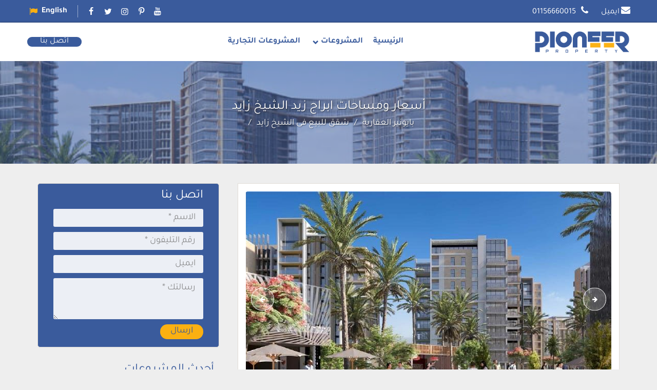

--- FILE ---
content_type: text/html; charset=UTF-8
request_url: https://pioneerproperty.net/%D8%A3%D8%B3%D8%B9%D8%A7%D8%B1-%D9%88%D9%85%D8%B3%D8%A7%D8%AD%D8%A7%D8%AA-%D8%A7%D8%A8%D8%B1%D8%A7%D8%AC-%D8%B2%D9%8A%D8%AF-%D8%A7%D9%84%D8%B4%D9%8A%D8%AE-%D8%B2%D8%A7%D9%8A%D8%AF/
body_size: 21964
content:
<!DOCTYPE html><html dir="rtl" lang="ar"><head><meta charset="UTF-8"><meta name="viewport" content="width=device-width, initial-scale=1"><meta name='robots' content='index, follow, max-image-preview:large, max-snippet:-1, max-video-preview:-1'/><title>أسعار ومساحات ابراج زيد الشيخ زايد - بايونير العقارية</title><meta name="description" content="ابراج زيد الشيخ زايد أهم اعمال شركة اورا العقارية لذا اغتنم وحدتك العالمية بقلب مدينة الشيخ زايد بأفضل الأسعار والمساحات وسداد حتي 8 سنوات"/><link rel="canonical" href="https://pioneerproperty.net/أسعار-ومساحات-ابراج-زيد-الشيخ-زايد/"/><meta property="og:locale" content="ar_AR"/><meta property="og:type" content="article"/><meta property="og:title" content="أسعار ومساحات ابراج زيد الشيخ زايد"/><meta property="og:description" content="ابراج زيد الشيخ زايد أهم اعمال شركة اورا العقارية لذا اغتنم وحدتك العالمية بقلب مدينة الشيخ زايد بأفضل الأسعار والمساحات وسداد حتي 8 سنوات"/><meta property="og:url" content="https://pioneerproperty.net/أسعار-ومساحات-ابراج-زيد-الشيخ-زايد/"/><meta property="og:site_name" content="بايونير العقارية"/><meta property="article:publisher" content="https://www.facebook.com/Pioneer.Property.eg"/><meta property="article:published_time" content="2023-01-18T10:20:46+00:00"/><meta property="article:modified_time" content="2025-02-06T12:32:00+00:00"/><meta property="og:image" content="https://pioneerproperty.net/wp-content/uploads/2021/09/مشروع-زد-الشيخ-زايد.jpg"/><meta property="og:image:width" content="715"/><meta property="og:image:height" content="420"/><meta property="og:image:type" content="image/jpeg"/><meta name="author" content="Habiba omar"/><meta name="twitter:card" content="summary_large_image"/><meta name="twitter:creator" content="@PioneerPropert7"/><meta name="twitter:site" content="@PioneerPropert7"/><meta name="twitter:label1" content="كُتب بواسطة"/><meta name="twitter:data1" content="Habiba omar"/><meta name="twitter:label2" content="وقت القراءة المُقدّر"/><meta name="twitter:data2" content="5 دقائق"/><script type="application/ld+json" class="yoast-schema-graph">{"@context":"https://schema.org","@graph":[{"@type":"Article","@id":"https://pioneerproperty.net/%d8%a3%d8%b3%d8%b9%d8%a7%d8%b1-%d9%88%d9%85%d8%b3%d8%a7%d8%ad%d8%a7%d8%aa-%d8%a7%d8%a8%d8%b1%d8%a7%d8%ac-%d8%b2%d9%8a%d8%af-%d8%a7%d9%84%d8%b4%d9%8a%d8%ae-%d8%b2%d8%a7%d9%8a%d8%af/#article","isPartOf":{"@id":"https://pioneerproperty.net/%d8%a3%d8%b3%d8%b9%d8%a7%d8%b1-%d9%88%d9%85%d8%b3%d8%a7%d8%ad%d8%a7%d8%aa-%d8%a7%d8%a8%d8%b1%d8%a7%d8%ac-%d8%b2%d9%8a%d8%af-%d8%a7%d9%84%d8%b4%d9%8a%d8%ae-%d8%b2%d8%a7%d9%8a%d8%af/"},"author":{"name":"Habiba omar","@id":"https://pioneerproperty.net/#/schema/person/dcfbf70855240c32f09ee1994d7fa0f4"},"headline":"أسعار ومساحات ابراج زيد الشيخ زايد","datePublished":"2023-01-18T10:20:46+00:00","dateModified":"2025-02-06T12:32:00+00:00","mainEntityOfPage":{"@id":"https://pioneerproperty.net/%d8%a3%d8%b3%d8%b9%d8%a7%d8%b1-%d9%88%d9%85%d8%b3%d8%a7%d8%ad%d8%a7%d8%aa-%d8%a7%d8%a8%d8%b1%d8%a7%d8%ac-%d8%b2%d9%8a%d8%af-%d8%a7%d9%84%d8%b4%d9%8a%d8%ae-%d8%b2%d8%a7%d9%8a%d8%af/"},"wordCount":22,"commentCount":0,"publisher":{"@id":"https://pioneerproperty.net/#organization"},"image":{"@id":"https://pioneerproperty.net/%d8%a3%d8%b3%d8%b9%d8%a7%d8%b1-%d9%88%d9%85%d8%b3%d8%a7%d8%ad%d8%a7%d8%aa-%d8%a7%d8%a8%d8%b1%d8%a7%d8%ac-%d8%b2%d9%8a%d8%af-%d8%a7%d9%84%d8%b4%d9%8a%d8%ae-%d8%b2%d8%a7%d9%8a%d8%af/#primaryimage"},"thumbnailUrl":"https://pioneerproperty.net/wp-content/uploads/2021/09/مشروع-زد-الشيخ-زايد.jpg","articleSection":["شقق للبيع فى الشيخ زايد"],"inLanguage":"ar","potentialAction":[{"@type":"CommentAction","name":"Comment","target":["https://pioneerproperty.net/%d8%a3%d8%b3%d8%b9%d8%a7%d8%b1-%d9%88%d9%85%d8%b3%d8%a7%d8%ad%d8%a7%d8%aa-%d8%a7%d8%a8%d8%b1%d8%a7%d8%ac-%d8%b2%d9%8a%d8%af-%d8%a7%d9%84%d8%b4%d9%8a%d8%ae-%d8%b2%d8%a7%d9%8a%d8%af/#respond"]}]},{"@type":"WebPage","@id":"https://pioneerproperty.net/%d8%a3%d8%b3%d8%b9%d8%a7%d8%b1-%d9%88%d9%85%d8%b3%d8%a7%d8%ad%d8%a7%d8%aa-%d8%a7%d8%a8%d8%b1%d8%a7%d8%ac-%d8%b2%d9%8a%d8%af-%d8%a7%d9%84%d8%b4%d9%8a%d8%ae-%d8%b2%d8%a7%d9%8a%d8%af/","url":"https://pioneerproperty.net/%d8%a3%d8%b3%d8%b9%d8%a7%d8%b1-%d9%88%d9%85%d8%b3%d8%a7%d8%ad%d8%a7%d8%aa-%d8%a7%d8%a8%d8%b1%d8%a7%d8%ac-%d8%b2%d9%8a%d8%af-%d8%a7%d9%84%d8%b4%d9%8a%d8%ae-%d8%b2%d8%a7%d9%8a%d8%af/","name":"أسعار ومساحات ابراج زيد الشيخ زايد - بايونير العقارية","isPartOf":{"@id":"https://pioneerproperty.net/#website"},"primaryImageOfPage":{"@id":"https://pioneerproperty.net/%d8%a3%d8%b3%d8%b9%d8%a7%d8%b1-%d9%88%d9%85%d8%b3%d8%a7%d8%ad%d8%a7%d8%aa-%d8%a7%d8%a8%d8%b1%d8%a7%d8%ac-%d8%b2%d9%8a%d8%af-%d8%a7%d9%84%d8%b4%d9%8a%d8%ae-%d8%b2%d8%a7%d9%8a%d8%af/#primaryimage"},"image":{"@id":"https://pioneerproperty.net/%d8%a3%d8%b3%d8%b9%d8%a7%d8%b1-%d9%88%d9%85%d8%b3%d8%a7%d8%ad%d8%a7%d8%aa-%d8%a7%d8%a8%d8%b1%d8%a7%d8%ac-%d8%b2%d9%8a%d8%af-%d8%a7%d9%84%d8%b4%d9%8a%d8%ae-%d8%b2%d8%a7%d9%8a%d8%af/#primaryimage"},"thumbnailUrl":"https://pioneerproperty.net/wp-content/uploads/2021/09/مشروع-زد-الشيخ-زايد.jpg","datePublished":"2023-01-18T10:20:46+00:00","dateModified":"2025-02-06T12:32:00+00:00","description":"ابراج زيد الشيخ زايد أهم اعمال شركة اورا العقارية لذا اغتنم وحدتك العالمية بقلب مدينة الشيخ زايد بأفضل الأسعار والمساحات وسداد حتي 8 سنوات","breadcrumb":{"@id":"https://pioneerproperty.net/%d8%a3%d8%b3%d8%b9%d8%a7%d8%b1-%d9%88%d9%85%d8%b3%d8%a7%d8%ad%d8%a7%d8%aa-%d8%a7%d8%a8%d8%b1%d8%a7%d8%ac-%d8%b2%d9%8a%d8%af-%d8%a7%d9%84%d8%b4%d9%8a%d8%ae-%d8%b2%d8%a7%d9%8a%d8%af/#breadcrumb"},"inLanguage":"ar","potentialAction":[{"@type":"ReadAction","target":["https://pioneerproperty.net/%d8%a3%d8%b3%d8%b9%d8%a7%d8%b1-%d9%88%d9%85%d8%b3%d8%a7%d8%ad%d8%a7%d8%aa-%d8%a7%d8%a8%d8%b1%d8%a7%d8%ac-%d8%b2%d9%8a%d8%af-%d8%a7%d9%84%d8%b4%d9%8a%d8%ae-%d8%b2%d8%a7%d9%8a%d8%af/"]}]},{"@type":"ImageObject","inLanguage":"ar","@id":"https://pioneerproperty.net/%d8%a3%d8%b3%d8%b9%d8%a7%d8%b1-%d9%88%d9%85%d8%b3%d8%a7%d8%ad%d8%a7%d8%aa-%d8%a7%d8%a8%d8%b1%d8%a7%d8%ac-%d8%b2%d9%8a%d8%af-%d8%a7%d9%84%d8%b4%d9%8a%d8%ae-%d8%b2%d8%a7%d9%8a%d8%af/#primaryimage","url":"https://pioneerproperty.net/wp-content/uploads/2021/09/مشروع-زد-الشيخ-زايد.jpg","contentUrl":"https://pioneerproperty.net/wp-content/uploads/2021/09/مشروع-زد-الشيخ-زايد.jpg","width":715,"height":420},{"@type":"BreadcrumbList","@id":"https://pioneerproperty.net/%d8%a3%d8%b3%d8%b9%d8%a7%d8%b1-%d9%88%d9%85%d8%b3%d8%a7%d8%ad%d8%a7%d8%aa-%d8%a7%d8%a8%d8%b1%d8%a7%d8%ac-%d8%b2%d9%8a%d8%af-%d8%a7%d9%84%d8%b4%d9%8a%d8%ae-%d8%b2%d8%a7%d9%8a%d8%af/#breadcrumb","itemListElement":[{"@type":"ListItem","position":1,"name":"الرئيسية","item":"https://pioneerproperty.net/"},{"@type":"ListItem","position":2,"name":"أسعار ومساحات ابراج زيد الشيخ زايد"}]},{"@type":"WebSite","@id":"https://pioneerproperty.net/#website","url":"https://pioneerproperty.net/","name":"بايونير العقارية","description":"وحدات سكنية و ساحلية و أداريه ( الساحل الشمالي - العاصمة الإدارية - القاهرة الجديدة - السخنة - أكتوبر)","publisher":{"@id":"https://pioneerproperty.net/#organization"},"potentialAction":[{"@type":"SearchAction","target":{"@type":"EntryPoint","urlTemplate":"https://pioneerproperty.net/?s={search_term_string}"},"query-input":{"@type":"PropertyValueSpecification","valueRequired":true,"valueName":"search_term_string"}}],"inLanguage":"ar"},{"@type":"Organization","@id":"https://pioneerproperty.net/#organization","name":"pioneer property","url":"https://pioneerproperty.net/","logo":{"@type":"ImageObject","inLanguage":"ar","@id":"https://pioneerproperty.net/#/schema/logo/image/","url":"https://pioneerproperty.net/wp-content/uploads/2021/06/LOGO2.png","contentUrl":"https://pioneerproperty.net/wp-content/uploads/2021/06/LOGO2.png","width":495,"height":120,"caption":"pioneer property"},"image":{"@id":"https://pioneerproperty.net/#/schema/logo/image/"},"sameAs":["https://www.facebook.com/Pioneer.Property.eg","https://x.com/PioneerPropert7","https://www.instagram.com/pioneer.property.eg/","https://www.linkedin.com/in/pioneer-property/","https://pin.it/2lWMmFi","https://www.youtube.com/channel/UC1qPWAIB6IuTFvsGHlhwqhQ/videos"]},{"@type":"Person","@id":"https://pioneerproperty.net/#/schema/person/dcfbf70855240c32f09ee1994d7fa0f4","name":"Habiba omar","image":{"@type":"ImageObject","inLanguage":"ar","@id":"https://pioneerproperty.net/#/schema/person/image/","url":"https://secure.gravatar.com/avatar/3704aa87a851dcf07184756c3da22a1ffabf7e62674263e941a31c5dd2cdc91f?s=96&d=mm&r=g","contentUrl":"https://secure.gravatar.com/avatar/3704aa87a851dcf07184756c3da22a1ffabf7e62674263e941a31c5dd2cdc91f?s=96&d=mm&r=g","caption":"Habiba omar"},"sameAs":["https://pioneerproperty.net/"]}]}</script><style id='wp-img-auto-sizes-contain-inline-css' type='text/css'>img:is([sizes=auto i],[sizes^="auto," i]){contain-intrinsic-size:3000px 1500px}</style><style id='classic-theme-styles-inline-css' type='text/css'>.wp-block-button__link{color:#fff;background-color:#32373c;border-radius:9999px;box-shadow:none;text-decoration:none;padding:calc(.667em + 2px) calc(1.333em + 2px);font-size:1.125em}.wp-block-file__button{background:#32373c;color:#fff;text-decoration:none}</style><link rel="apple-touch-icon" sizes="180x180" href="https://pioneerproperty.net/wp-content/themes/pioneer/assets/favicons/apple-touch-icon.png"><link rel="icon" type="image/png" sizes="32x32" href="https://pioneerproperty.net/wp-content/themes/pioneer/assets/favicons/favicon-32x32.png"><link rel="icon" type="image/png" sizes="16x16" href="https://pioneerproperty.net/wp-content/themes/pioneer/assets/favicons/favicon-16x16.png"><link rel="manifest" href="https://pioneerproperty.net/wp-content/themes/pioneer/assets/favicons/site.webmanifest"><link rel="mask-icon" href="https://pioneerproperty.net/wp-content/themes/pioneer/assets/favicons/safari-pinned-tab.svg" color="#5bbad5"><meta name="msapplication-TileColor" content="#ffffff"><meta name="theme-color" content="#ffffff"><style>@font-face{font-family:Tajawal;font-style:normal;font-weight:400;font-display:swap;src:url(https://pioneerproperty.net/wp-content/themes/pioneer/assets/font/Iura6YBj_oCad4k1nzSBC45I.woff2) format('woff2');unicode-range:U+0600-06FF,U+200C-200E,U+2010-2011,U+204F,U+2E41,U+FB50-FDFF,U+FE80-FEFC}@font-face{font-family:Tajawal;font-style:normal;font-weight:400;font-display:swap;src:url(https://pioneerproperty.net/wp-content/themes/pioneer/assets/font/Iura6YBj_oCad4k1nzGBCw.woff2) format('woff2');unicode-range:U+0000-00FF,U+0131,U+0152-0153,U+02BB-02BC,U+02C6,U+02DA,U+02DC,U+2000-206F,U+2074,U+20AC,U+2122,U+2191,U+2193,U+2212,U+2215,U+FEFF,U+FFFD}@font-face{font-family:Tajawal;font-style:normal;font-weight:700;font-display:swap;src:url(https://pioneerproperty.net/wp-content/themes/pioneer/assets/font/Iurf6YBj_oCad4k1l4qkHrRpiYlJ.woff2) format('woff2');unicode-range:U+0600-06FF,U+200C-200E,U+2010-2011,U+204F,U+2E41,U+FB50-FDFF,U+FE80-FEFC}@font-face{font-family:Tajawal;font-style:normal;font-weight:700;font-display:swap;src:url(https://pioneerproperty.net/wp-content/themes/pioneer/assets/font/Iurf6YBj_oCad4k1l4qkHrFpiQ.woff2) format('woff2');unicode-range:U+0000-00FF,U+0131,U+0152-0153,U+02BB-02BC,U+02C6,U+02DA,U+02DC,U+2000-206F,U+2074,U+20AC,U+2122,U+2191,U+2193,U+2212,U+2215,U+FEFF,U+FFFD}@font-face{font-display:swap;font-family:yfont;src:url(https://pioneerproperty.net/wp-content/themes/pioneer/assets/font/yfont.eot?22850803);src:url(https://pioneerproperty.net/wp-content/themes/pioneer/assets/font/yfont.eot?22850803#iefix) format('embedded-opentype'),url(https://pioneerproperty.net/wp-content/themes/pioneer/assets/font/yfont.woff2?22850803) format('woff2'),url(https://pioneerproperty.net/wp-content/themes/pioneer/assets/font/yfont.woff?22850803) format('woff'),url(https://pioneerproperty.net/wp-content/themes/pioneer/assets/font/yfont.ttf?22850803) format('truetype'),url(https://pioneerproperty.net/wp-content/themes/pioneer/assets/font/yfont.svg?22850803#fontello) format('svg');font-weight:400;font-style:normal}[class*=" icon-"]:before,[class^=icon-]:before{font-family:yfont;font-style:normal;font-weight:400;speak:never;display:inline-block;text-decoration:inherit;width:1em;margin-right:.2em;text-align:center;font-variant:normal;text-transform:none;line-height:1em;margin-left:.2em;-webkit-font-smoothing:antialiased;-moz-osx-font-smoothing:grayscale}.icon-music:before{content:'\e800'}.icon-search:before{content:'\e801'}.icon-mail:before{content:'\e802'}.icon-heart:before{content:'\e803'}.icon-heart-empty:before{content:'\e804'}.icon-star:before{content:'\e805'}.icon-star-empty:before{content:'\e806'}.icon-user:before{content:'\e807'}.icon-users:before{content:'\e808'}.icon-videocam:before{content:'\e809'}.icon-picture:before{content:'\e80a'}.icon-camera-alt:before{content:'\e80b'}.icon-th-large:before{content:'\e80c'}.icon-th-list:before{content:'\e80d'}.icon-ok:before{content:'\e80e'}.icon-plus:before{content:'\e80f'}.icon-minus:before{content:'\e810'}.icon-home:before{content:'\e811'}.icon-link:before{content:'\e812'}.icon-attach:before{content:'\e813'}.icon-lock:before{content:'\e814'}.icon-pin:before{content:'\e815'}.icon-eye:before{content:'\e816'}.icon-eye-off:before{content:'\e817'}.icon-tag:before{content:'\e818'}.icon-bookmark:before{content:'\e819'}.icon-flag:before{content:'\e81a'}.icon-download:before{content:'\e81b'}.icon-upload:before{content:'\e81c'}.icon-export:before{content:'\e81d'}.icon-pencil:before{content:'\e81e'}.icon-edit:before{content:'\e81f'}.icon-print:before{content:'\e820'}.icon-comment:before{content:'\e821'}.icon-chat:before{content:'\e822'}.icon-bell:before{content:'\e823'}.icon-location:before{content:'\e824'}.icon-trash-empty:before{content:'\e825'}.icon-doc:before{content:'\e826'}.icon-folder-open:before{content:'\e827'}.icon-folder:before{content:'\e828'}.icon-phone:before{content:'\e829'}.icon-cog:before{content:'\e82a'}.icon-wrench:before{content:'\e82b'}.icon-basket:before{content:'\e82c'}.icon-calendar:before{content:'\e82d'}.icon-login:before{content:'\e82e'}.icon-logout:before{content:'\e82f'}.icon-volume-off:before{content:'\e830'}.icon-volume-down:before{content:'\e831'}.icon-spin3:before{content:'\e832'}.icon-volume-up:before{content:'\e833'}.icon-clock:before{content:'\e834'}.icon-resize-full:before{content:'\e835'}.icon-resize-small:before{content:'\e836'}.icon-zoom-in:before{content:'\e837'}.icon-zoom-out:before{content:'\e838'}.icon-down-open:before{content:'\e839'}.icon-left-open:before{content:'\e83a'}.icon-right-open:before{content:'\e83b'}.icon-up-open:before{content:'\e83c'}.icon-down-big:before{content:'\e83d'}.icon-left-big:before{content:'\e83e'}.icon-right-big:before{content:'\e83f'}.icon-firefox:before{content:'\e840'}.icon-chrome:before{content:'\e841'}.icon-emo-happy:before{content:'\e842'}.icon-emo-wink:before{content:'\e843'}.icon-crown:before{content:'\e844'}.icon-up-big:before{content:'\e845'}.icon-shuffle:before{content:'\e846'}.icon-play:before{content:'\e847'}.icon-stop:before{content:'\e848'}.icon-pause:before{content:'\e849'}.icon-to-end:before{content:'\e84a'}.icon-to-end-alt:before{content:'\e84b'}.icon-to-start:before{content:'\e84c'}.icon-to-start-alt:before{content:'\e84d'}.icon-award:before{content:'\e84e'}.icon-globe:before{content:'\e84f'}.icon-cloud:before{content:'\e850'}.icon-flash:before{content:'\e851'}.icon-umbrella:before{content:'\e852'}.icon-flight:before{content:'\e853'}.icon-leaf:before{content:'\e854'}.icon-scissors:before{content:'\e855'}.icon-briefcase:before{content:'\e856'}.icon-barcode:before{content:'\e857'}.icon-qrcode:before{content:'\e858'}.icon-fire:before{content:'\e859'}.icon-chart-bar:before{content:'\e85a'}.icon-credit-card:before{content:'\e85b'}.icon-floppy:before{content:'\e85c'}.icon-megaphone:before{content:'\e85d'}.icon-key:before{content:'\e85e'}.icon-truck:before{content:'\e85f'}.icon-database:before{content:'\e860'}.icon-wallet:before{content:'\e861'}.icon-money-1:before{content:'\e862'}.icon-truck-1:before{content:'\e863'}.icon-tv:before{content:'\e864'}.icon-skype:before{content:'\e865'}.icon-emo-wink2:before{content:'\e866'}.icon-emo-unhappy:before{content:'\e867'}.icon-emo-sleep:before{content:'\e868'}.icon-spin5:before{content:'\e869'}.icon-cancel-circled:before{content:'\e86a'}.icon-cancel:before{content:'\e86b'}.icon-ok-circled2:before{content:'\e86c'}.icon-cancel-circled2:before{content:'\e86d'}.icon-right-dir:before{content:'\e86e'}.icon-left-dir:before{content:'\e86f'}.icon-up-dir:before{content:'\e870'}.icon-down-dir:before{content:'\e871'}.icon-align-justify:before{content:'\e872'}.icon-desktop-1:before{content:'\e873'}.icon-laptop-1:before{content:'\e874'}.icon-tablet-1:before{content:'\e875'}.icon-mobile-1:before{content:'\e876'}.icon-emo-thumbsup:before{content:'\e877'}.icon-bell-1:before{content:'\e878'}.icon-chat-1:before{content:'\e879'}.icon-clock-1:before{content:'\e87a'}.icon-hourglass:before{content:'\e87b'}.icon-publish:before{content:'\e87c'}.icon-clipboard:before{content:'\e87d'}.icon-floppy-1:before{content:'\e87e'}.icon-phone-1:before{content:'\e87f'}.icon-phone-outline:before{content:'\e880'}.icon-wristwatch:before{content:'\e881'}.icon-chart-bar-1:before{content:'\e882'}.icon-emo-devil:before{content:'\e883'}.icon-help:before{content:'\e884'}.icon-info:before{content:'\e885'}.icon-home-1:before{content:'\e886'}.icon-emo-surprised:before{content:'\e887'}.icon-emo-tongue:before{content:'\e888'}.icon-emo-coffee:before{content:'\e889'}.icon-emo-sunglasses:before{content:'\e88a'}.icon-emo-displeased:before{content:'\e88b'}.icon-emo-beer:before{content:'\e88c'}.icon-emo-grin:before{content:'\e88d'}.icon-emo-angry:before{content:'\e88e'}.icon-emo-saint:before{content:'\e88f'}.icon-emo-cry:before{content:'\e890'}.icon-emo-shoot:before{content:'\e891'}.icon-emo-squint:before{content:'\e892'}.icon-emo-laugh:before{content:'\e893'}.icon-marquee:before{content:'\e894'}.icon-crown-minus:before{content:'\e895'}.icon-crown-plus:before{content:'\e896'}.icon-crown-1:before{content:'\e897'}.icon-spin6:before{content:'\e898'}.icon-spin5-1:before{content:'\e899'}.icon-spin4:before{content:'\e89a'}.icon-spin3-1:before{content:'\e89b'}.icon-glass:before{content:'\e89c'}.icon-eye-1:before{content:'\e89d'}.icon-pin-1:before{content:'\e89e'}.icon-tag-1:before{content:'\e89f'}.icon-tags:before{content:'\e8a0'}.icon-direction-1:before{content:'\e8a1'}.icon-fax-1:before{content:'\e8a2'}.icon-menu-1:before{content:'\e8a3'}.icon-cog-alt:before{content:'\e8a4'}.icon-cog-1:before{content:'\e8a5'}.icon-sliders-1:before{content:'\e8a6'}.icon-wrench-1:before{content:'\e8a7'}.icon-cart-plus-1:before{content:'\e8a8'}.icon-basket-1:before{content:'\e8a9'}.icon-headphones:before{content:'\e8aa'}.icon-clock-2:before{content:'\e8ab'}.icon-block:before{content:'\e8ac'}.icon-resize-full-1:before{content:'\e8ad'}.icon-resize-full-alt-1:before{content:'\e8ae'}.icon-resize-small-1:before{content:'\e8af'}.icon-resize-vertical:before{content:'\e8b0'}.icon-resize-horizontal:before{content:'\e8b1'}.icon-move-1:before{content:'\e8b2'}.icon-zoom-in-1:before{content:'\e8b3'}.icon-zoom-out-1:before{content:'\e8b4'}.icon-down-hand:before{content:'\e8b5'}.icon-up-hand:before{content:'\e8b6'}.icon-left-hand:before{content:'\e8b7'}.icon-right-hand:before{content:'\e8b8'}.icon-play-1:before{content:'\e8b9'}.icon-stop-1:before{content:'\e8ba'}.icon-to-end-1:before{content:'\e8bb'}.icon-to-end-alt-1:before{content:'\e8bc'}.icon-to-start-1:before{content:'\e8bd'}.icon-to-start-alt-1:before{content:'\e8be'}.icon-fast-fw:before{content:'\e8bf'}.icon-fast-bw:before{content:'\e8c0'}.icon-eject:before{content:'\e8c1'}.icon-signal:before{content:'\e8c2'}.icon-wifi-1:before{content:'\e8c3'}.icon-target:before{content:'\e8c4'}.icon-award-1:before{content:'\e8c5'}.icon-align-left:before{content:'\e8c6'}.icon-align-center:before{content:'\e8c7'}.icon-align-right:before{content:'\e8c8'}.icon-align-justify-1:before{content:'\e8c9'}.icon-italic:before{content:'\e8ca'}.icon-leaf-1:before{content:'\e8cb'}.icon-scissors-1:before{content:'\e8cc'}.icon-paste-1:before{content:'\e8cd'}.icon-briefcase-1:before{content:'\e8ce'}.icon-asterisk:before{content:'\e8cf'}.icon-check:before{content:'\e8d0'}.icon-book:before{content:'\e8d1'}.icon-credit-card-1:before{content:'\e8d2'}.icon-megaphone-1:before{content:'\e8d3'}.icon-truck-2:before{content:'\e8d4'}.icon-motorcycle-1:before{content:'\e8d5'}.icon-dollar-1:before{content:'\e8d6'}.icon-hammer:before{content:'\e8d7'}.icon-language-1:before{content:'\e8d8'}.icon-soccer-ball-1:before{content:'\e8d9'}.icon-newspaper-1:before{content:'\e8da'}.icon-calc-1:before{content:'\e8db'}.icon-brush-1:before{content:'\e8dc'}.icon-birthday-1:before{content:'\e8dd'}.icon-facebook-1:before{content:'\e8de'}.icon-facebook-squared-1:before{content:'\e8df'}.icon-instagram-2:before{content:'\e8e0'}.icon-pinterest-squared-1:before{content:'\e8e1'}.icon-pinterest-1:before{content:'\e8e2'}.icon-paypal-1:before{content:'\e8e3'}.icon-linkedin-squared-1:before{content:'\e8e4'}.icon-twitter-squared-1:before{content:'\e8e5'}.icon-twitter-1:before{content:'\e8e6'}.icon-youtube-1:before{content:'\e8e7'}.icon-handshake-o-1:before{content:'\e8e8'}.icon-flashlight:before{content:'\e8e9'}.icon-th-outline:before{content:'\e8ea'}.icon-th:before{content:'\e8eb'}.icon-th-large-1:before{content:'\e8ec'}.icon-plus-1:before{content:'\e8ed'}.icon-minus-1:before{content:'\e8ee'}.icon-divide:before{content:'\e8ef'}.icon-eq:before{content:'\e8f0'}.icon-cancel-1:before{content:'\e8f1'}.icon-ok-1:before{content:'\e8f2'}.icon-cancel-outline:before{content:'\e8f3'}.icon-ok-outline:before{content:'\e8f4'}.icon-basket-2:before{content:'\e8f5'}.icon-menu-outline:before{content:'\e8f6'}.icon-menu-2:before{content:'\e8f7'}.icon-sort-alphabet:before{content:'\e8f8'}.icon-sort-numeric-outline:before{content:'\e8f9'}.icon-sort-numeric:before{content:'\e8fa'}.icon-sort-alphabet-outline:before{content:'\e8fb'}.icon-dollar-2:before{content:'\e8fc'}.icon-stopwatch:before{content:'\e8fd'}.icon-hourglass-1:before{content:'\e8fe'}.icon-warehouse:before{content:'\e8ff'}.icon-tree-2:before{content:'\e900'}.icon-tree-1:before{content:'\e901'}.icon-theatre:before{content:'\e902'}.icon-toilet:before{content:'\e903'}.icon-tennis:before{content:'\e904'}.icon-swimming:before{content:'\e905'}.icon-skiing:before{content:'\e906'}.icon-soccer:before{content:'\e907'}.icon-religious-islam:before{content:'\e908'}.icon-lodging:before{content:'\e909'}.icon-golf:before{content:'\e90a'}.icon-giraffe:before{content:'\e90b'}.icon-garden:before{content:'\e90c'}.icon-fuel:before{content:'\e90d'}.icon-fast-food:before{content:'\e90e'}.icon-instagram-3:before{content:'\e90f'}.icon-linkedin-1:before{content:'\e910'}.icon-twitter-2:before{content:'\e911'}.icon-pinterest-2:before{content:'\e912'}.icon-braille:before{content:'\e913'}.icon-ok-2:before{content:'\e914'}.icon-ok-circle:before{content:'\e915'}.icon-cancel-2:before{content:'\e916'}.icon-cancel-circle:before{content:'\e917'}.icon-terminal:before{content:'\e918'}.icon-th-list-1:before{content:'\f009'}.icon-th-thumb:before{content:'\f00a'}.icon-move:before{content:'\f047'}.icon-phone-squared:before{content:'\f098'}.icon-twitter:before{content:'\f099'}.icon-facebook:before{content:'\f09a'}.icon-hdd:before{content:'\f0a0'}.icon-certificate:before{content:'\f0a3'}.icon-tasks:before{content:'\f0ae'}.icon-resize-full-alt:before{content:'\f0b2'}.icon-menu:before{content:'\f0c9'}.icon-table:before{content:'\f0ce'}.icon-pinterest-circled:before{content:'\f0d2'}.icon-pinterest-squared:before{content:'\f0d3'}.icon-money:before{content:'\f0d6'}.icon-columns:before{content:'\f0db'}.icon-mail-alt:before{content:'\f0e0'}.icon-linkedin:before{content:'\f0e1'}.icon-gauge:before{content:'\f0e4'}.icon-sitemap:before{content:'\f0e8'}.icon-paste:before{content:'\f0ea'}.icon-lightbulb:before{content:'\f0eb'}.icon-exchange:before{content:'\f0ec'}.icon-user-md:before{content:'\f0f0'}.icon-stethoscope:before{content:'\f0f1'}.icon-bell-alt:before{content:'\f0f3'}.icon-coffee:before{content:'\f0f4'}.icon-food:before{content:'\f0f5'}.icon-building:before{content:'\f0f7'}.icon-hospital:before{content:'\f0f8'}.icon-ambulance:before{content:'\f0f9'}.icon-beer:before{content:'\f0fc'}.icon-h-sigh:before{content:'\f0fd'}.icon-angle-double-left:before{content:'\f100'}.icon-angle-double-right:before{content:'\f101'}.icon-angle-double-up:before{content:'\f102'}.icon-angle-double-down:before{content:'\f103'}.icon-circle-empty:before{content:'\f10c'}.icon-quote-left:before{content:'\f10d'}.icon-quote-right:before{content:'\f10e'}.icon-circle:before{content:'\f111'}.icon-github:before{content:'\f113'}.icon-smile:before{content:'\f118'}.icon-frown:before{content:'\f119'}.icon-meh:before{content:'\f11a'}.icon-keyboard:before{content:'\f11c'}.icon-code:before{content:'\f121'}.icon-star-half-alt:before{content:'\f123'}.icon-direction:before{content:'\f124'}.icon-crop:before{content:'\f125'}.icon-mic:before{content:'\f130'}.icon-shield:before{content:'\f132'}.icon-calendar-empty:before{content:'\f133'}.icon-extinguisher:before{content:'\f134'}.icon-rocket:before{content:'\f135'}.icon-angle-circled-left:before{content:'\f137'}.icon-angle-circled-right:before{content:'\f138'}.icon-angle-circled-up:before{content:'\f139'}.icon-angle-circled-down:before{content:'\f13a'}.icon-anchor:before{content:'\f13d'}.icon-lock-open-alt:before{content:'\f13e'}.icon-bullseye:before{content:'\f140'}.icon-rss-squared:before{content:'\f143'}.icon-ticket:before{content:'\f145'}.icon-compass:before{content:'\f14e'}.icon-euro:before{content:'\f153'}.icon-pound:before{content:'\f154'}.icon-dollar:before{content:'\f155'}.icon-rupee:before{content:'\f156'}.icon-yen:before{content:'\f157'}.icon-rouble:before{content:'\f158'}.icon-sort-name-up:before{content:'\f15d'}.icon-sort-name-down:before{content:'\f15e'}.icon-thumbs-up-alt:before{content:'\f164'}.icon-thumbs-down-alt:before{content:'\f165'}.icon-youtube-squared:before{content:'\f166'}.icon-youtube:before{content:'\f167'}.icon-youtube-play:before{content:'\f16a'}.icon-dropbox:before{content:'\f16b'}.icon-instagram:before{content:'\f16d'}.icon-flickr:before{content:'\f16e'}.icon-apple:before{content:'\f179'}.icon-android:before{content:'\f17b'}.icon-dribbble:before{content:'\f17d'}.icon-foursquare:before{content:'\f180'}.icon-female:before{content:'\f182'}.icon-male:before{content:'\f183'}.icon-moon:before{content:'\f186'}.icon-box:before{content:'\f187'}.icon-bug:before{content:'\f188'}.icon-vkontakte:before{content:'\f189'}.icon-renren:before{content:'\f18b'}.icon-wheelchair:before{content:'\f193'}.icon-vimeo-squared:before{content:'\f194'}.icon-space-shuttle:before{content:'\f197'}.icon-google:before{content:'\f1a0'}.icon-stumbleupon-circled:before{content:'\f1a3'}.icon-stumbleupon:before{content:'\f1a4'}.icon-digg:before{content:'\f1a6'}.icon-language:before{content:'\f1ab'}.icon-fax:before{content:'\f1ac'}.icon-building-filled:before{content:'\f1ad'}.icon-paw:before{content:'\f1b0'}.icon-spoon:before{content:'\f1b1'}.icon-cubes:before{content:'\f1b3'}.icon-behance:before{content:'\f1b4'}.icon-behance-squared:before{content:'\f1b5'}.icon-cab:before{content:'\f1b9'}.icon-tree:before{content:'\f1bb'}.icon-spotify:before{content:'\f1bc'}.icon-deviantart:before{content:'\f1bd'}.icon-soundcloud:before{content:'\f1be'}.icon-file-pdf:before{content:'\f1c1'}.icon-file-word:before{content:'\f1c2'}.icon-file-excel:before{content:'\f1c3'}.icon-file-powerpoint:before{content:'\f1c4'}.icon-file-image:before{content:'\f1c5'}.icon-file-archive:before{content:'\f1c6'}.icon-vine:before{content:'\f1ca'}.icon-codeopen:before{content:'\f1cb'}.icon-lifebuoy:before{content:'\f1cd'}.icon-rebel:before{content:'\f1d0'}.icon-empire:before{content:'\f1d1'}.icon-git-squared:before{content:'\f1d2'}.icon-paper-plane:before{content:'\f1d8'}.icon-paper-plane-empty:before{content:'\f1d9'}.icon-header:before{content:'\f1dc'}.icon-sliders:before{content:'\f1de'}.icon-share:before{content:'\f1e0'}.icon-share-squared:before{content:'\f1e1'}.icon-bomb:before{content:'\f1e2'}.icon-soccer-ball:before{content:'\f1e3'}.icon-tty:before{content:'\f1e4'}.icon-binoculars:before{content:'\f1e5'}.icon-plug:before{content:'\f1e6'}.icon-yelp:before{content:'\f1e9'}.icon-newspaper:before{content:'\f1ea'}.icon-wifi:before{content:'\f1eb'}.icon-calc:before{content:'\f1ec'}.icon-paypal:before{content:'\f1ed'}.icon-gwallet:before{content:'\f1ee'}.icon-cc-visa:before{content:'\f1f0'}.icon-cc-mastercard:before{content:'\f1f1'}.icon-cc-discover:before{content:'\f1f2'}.icon-cc-amex:before{content:'\f1f3'}.icon-cc-paypal:before{content:'\f1f4'}.icon-cc-stripe:before{content:'\f1f5'}.icon-bell-off:before{content:'\f1f6'}.icon-bell-off-empty:before{content:'\f1f7'}.icon-trash:before{content:'\f1f8'}.icon-copyright:before{content:'\f1f9'}.icon-at:before{content:'\f1fa'}.icon-eyedropper:before{content:'\f1fb'}.icon-brush:before{content:'\f1fc'}.icon-birthday:before{content:'\f1fd'}.icon-chart-pie:before{content:'\f200'}.icon-chart-line:before{content:'\f201'}.icon-toggle-off:before{content:'\f204'}.icon-toggle-on:before{content:'\f205'}.icon-bicycle:before{content:'\f206'}.icon-bus:before{content:'\f207'}.icon-angellist:before{content:'\f209'}.icon-cc:before{content:'\f20a'}.icon-forumbee:before{content:'\f211'}.icon-cart-plus:before{content:'\f217'}.icon-cart-arrow-down:before{content:'\f218'}.icon-diamond:before{content:'\f219'}.icon-ship:before{content:'\f21a'}.icon-user-secret:before{content:'\f21b'}.icon-motorcycle:before{content:'\f21c'}.icon-heartbeat:before{content:'\f21e'}.icon-venus:before{content:'\f221'}.icon-mars:before{content:'\f222'}.icon-facebook-official:before{content:'\f230'}.icon-pinterest:before{content:'\f231'}.icon-whatsapp:before{content:'\f232'}.icon-user-plus:before{content:'\f234'}.icon-user-times:before{content:'\f235'}.icon-bed:before{content:'\f236'}.icon-train:before{content:'\f238'}.icon-subway:before{content:'\f239'}.icon-medium:before{content:'\f23a'}.icon-opencart:before{content:'\f23d'}.icon-gg:before{content:'\f260'}.icon-tripadvisor:before{content:'\f262'}.icon-odnoklassniki-square:before{content:'\f264'}.icon-map:before{content:'\f279'}.icon-handshake-o:before{content:'\f2b5'}.icon-envelope-open:before{content:'\f2b6'}.icon-address-card:before{content:'\f2bb'}.icon-address-card-o:before{content:'\f2bc'}.icon-user-o:before{content:'\f2c0'}.icon-quora:before{content:'\f2c4'}.icon-telegram:before{content:'\f2c6'}.icon-thermometer-3:before{content:'\f2c8'}.icon-thermometer-quarter:before{content:'\f2ca'}.icon-shower:before{content:'\f2cc'}.icon-bath:before{content:'\f2cd'}.icon-snowflake-o:before{content:'\f2dc'}.icon-twitter-bird:before{content:'\f303'}.icon-twitter-squared:before{content:'\f304'}.icon-facebook-squared:before{content:'\f308'}.icon-linkedin-squared:before{content:'\f30c'}.icon-instagram-filled:before{content:'\f31f'}.icon-instagram-1:before{content:'\f32d'}.icon-behance-1:before{content:'\f34e'}*,:focus{border:0;outline:0}button,hr,input{overflow:visible}a,legend{color:inherit}progress,sub,sup{vertical-align:baseline}*,[type=checkbox],[type=radio],legend{box-sizing:border-box}*{direction:rtl}html{scroll-behavior:smooth}body{margin:0;font-family:Tajawal,sans-serif;font-weight:400;font-size:18px;color:#3A5B9C;background-color:#EEE;overflow-x:hidden}details,main{display:block}hr{box-sizing:content-box;height:0}code,kbd,pre,samp{font-family:monospace,monospace;font-size:1em}a{text-decoration:none;background-color:transparent}abbr[title]{border-bottom:none;text-decoration:underline;text-decoration:underline dotted}b,strong{font-weight:bolder}small{font-size:80%}sub,sup{font-size:75%;line-height:0;position:relative}sub{bottom:-.25em}sup{top:-.5em}a,a img,img{border-style:none;border-width:0;outline:0}button,input,optgroup,select,textarea{font-size:100%;line-height:1.15;margin:0}button,select{text-transform:none}fieldset{padding:.35em .75em .625em}legend{display:table;max-width:100%;padding:0;white-space:normal}textarea{overflow:auto}[type=checkbox],[type=radio]{padding:0}[type=search]{outline-offset:-2px}summary{display:list-item}[hidden],template{display:none}h1,h2,h3,h4,h5,h6,li,p,ul{margin:0;padding:0}h1,h2,h3,h4,h5,h6,p{margin:15px 0}.center{text-align:center}i{font-family:yfont}.container-fluid::after,.container::after,.row::after{clear:both}.clearfix::after,.clearfix::before,.container-fluid::after,.container-fluid::before,.container::after,.container::before,.row::after,.row::before{display:table;content:" "}.container,.container-fluid{padding-left:15px;padding-right:15px;margin-left:auto;margin-right:auto}.row{margin-left:-15px;margin-right:-15px}.row [class^=col]{float:right;padding:.5rem 3%;min-height:.125rem}.row.no-padding>[class*=col-]{padding:0}.row.no-gutter>[class*=col-]{padding-left:0;padding-right:0}.col-lg-1,.col-lg-10,.col-lg-11,.col-lg-12,.col-lg-2,.col-lg-3,.col-lg-4,.col-lg-5,.col-lg-6,.col-lg-7,.col-lg-8,.col-lg-9,.col-md-1,.col-md-10,.col-md-11,.col-md-12,.col-md-2,.col-md-3,.col-md-4,.col-md-5,.col-md-6,.col-md-7,.col-md-8,.col-md-9,.col-sm-1,.col-sm-10,.col-sm-11,.col-sm-12,.col-sm-2,.col-sm-3,.col-sm-4,.col-sm-5,.col-sm-6,.col-sm-7,.col-sm-8,.col-sm-9,.col-xs-1,.col-xs-10,.col-xs-11,.col-xs-12,.col-xs-2,.col-xs-3,.col-xs-4,.col-xs-5,.col-xs-6,.col-xs-7,.col-xs-8,.col-xs-9{position:relative;min-height:1px;padding-left:15px;padding-right:15px;width:100%}.col-xs-1,.col-xs-10,.col-xs-11,.col-xs-12,.col-xs-2,.col-xs-3,.col-xs-4,.col-xs-5,.col-xs-6,.col-xs-7,.col-xs-8,.col-xs-9{float:right}.col-xs-12{width:100%}.col-xs-11{width:91.66666667%}.col-xs-10{width:83.33333333%}.col-xs-9{width:75%}.col-xs-8{width:66.66666667%}.col-xs-7{width:58.33333333%}.col-xs-6{width:50%}.col-xs-5{width:41.66666667%}.col-xs-4{width:33.33333333%}.col-xs-3{width:25%}.col-xs-2{width:16.66666667%}.col-xs-1{width:8.33333333%}@media (min-width:768px){.container{width:750px}.col-sm-1,.col-sm-10,.col-sm-11,.col-sm-12,.col-sm-2,.col-sm-3,.col-sm-4,.col-sm-5,.col-sm-6,.col-sm-7,.col-sm-8,.col-sm-9{float:right}.col-sm-12{width:100%}.col-sm-11{width:91.66666667%}.col-sm-10{width:83.33333333%}.col-sm-9{width:75%}.col-sm-8{width:66.66666667%}.col-sm-7{width:58.33333333%}.col-sm-6{width:50%}.col-sm-5{width:41.66666667%}.col-sm-4{width:33.33333333%}.col-sm-3{width:25%}.col-sm-2{width:16.66666667%}.col-sm-1{width:8.33333333%}}@media (min-width:992px){.container{width:970px}.col-md-1,.col-md-10,.col-md-11,.col-md-12,.col-md-2,.col-md-3,.col-md-4,.col-md-5,.col-md-6,.col-md-7,.col-md-8,.col-md-9{float:right}.col-md-12{width:100%}.col-md-11{width:91.66666667%}.col-md-10{width:83.33333333%}.col-md-9{width:75%}.col-md-8{width:66.66666667%}.col-md-7{width:58.33333333%}.col-md-6{width:50%}.col-md-5{width:41.66666667%}.col-md-4{width:33.33333333%}.col-md-3{width:25%}.col-md-2{width:16.66666667%}.col-md-1{width:8.33333333%}}@media (min-width:1200px){.container{width:1170px}.row [class^=col]{padding:.5rem 1.5%}.col-lg-1,.col-lg-10,.col-lg-11,.col-lg-12,.col-lg-2,.col-lg-3,.col-lg-4,.col-lg-5,.col-lg-6,.col-lg-7,.col-lg-8,.col-lg-9{float:right}.col-lg-12{width:100%}.col-lg-11{width:91.66666667%}.col-lg-10{width:83.33333333%}.col-lg-9{width:75%}.col-lg-8{width:66.66666667%}.col-lg-7{width:58.33333333%}.col-lg-6{width:50%}.col-lg-5{width:41.66666667%}.col-lg-4{width:33.33333333%}.col-lg-3{width:25%}.col-lg-2{width:16.66666667%}.col-lg-1{width:8.33333333%}}.flex{display:flex}.f-left{float:right !important}.f-right{float:left !important}.hidden-sm{display:none}.show-sm{display:block}@media only screen and (min-width:786px){.hidden-sm{display:block}.show-sm{display:none}}.slick-slider{position:relative;display:block;box-sizing:border-box;-webkit-user-select:none;-moz-user-select:none;-ms-user-select:none;user-select:none;-webkit-touch-callout:none;-khtml-user-select:none;-ms-touch-action:pan-y;touch-action:pan-y;-webkit-tap-highlight-color:transparent}.slick-list{position:relative;display:block;overflow:hidden;margin:0;padding:0}.slick-list:focus{outline:0}.slick-list.dragging{cursor:pointer;cursor:hand}.slick-slider .slick-list,.slick-slider .slick-track{-webkit-transform:translate3d(0,0,0);-moz-transform:translate3d(0,0,0);-ms-transform:translate3d(0,0,0);-o-transform:translate3d(0,0,0);transform:translate3d(0,0,0)}.slick-track{position:relative;top:0;left:0;display:block;margin-left:auto;margin-right:auto}.slick-track:after,.slick-track:before{display:table;content:''}.slick-track:after{clear:both}.slick-loading .slick-track{visibility:hidden}.slick-slide{display:none;float:left;height:100%;min-height:1px}[dir=rtl] .slick-slide{float:right}.slick-slide img{display:block}.slick-slide.slick-loading img{display:none}.slick-slide.dragging img{pointer-events:none}.slick-initialized .slick-slide{display:block}.slick-loading .slick-slide{visibility:hidden}.slick-vertical .slick-slide{display:block;height:auto;border:1px solid transparent}.slick-arrow.slick-hidden{display:none}.flex{display:flex;align-items:center;justify-content:space-between}.hide-m{display:none}@media only screen and (min-width:1200px){.hide-m{display:inline-block}}.f-left{float:left;text-align:left}.slick-prev i::before,.slick-next i::before{line-height:normal}.slick-prev,.slick-next{position:absolute;top:50%;transform:translateY(-50%);background-color:rgba(255,255,255,0.7) ;color:#3A5B9C;cursor:pointer;z-index:1;font-size:12px;width:30px;height:30px;text-align:center;padding:0;right:0;transition:0.5s;border:0}.slick-next{right:auto;left:0}.slick-prev:hover,.slick-next:hover{background-color:rgba(255,255,255,1);color:#3A5B9C}@media only screen and (min-width:1200px){.slick-prev,.slick-next{background-color:rgba(255,255,255,0.2) ;color:#FFFFFF;width:45px;height:45px;font-size:12px;border-radius:30px;border:1px solid #FFFFFF ;right:10px}.slick-next{right:auto;left:10px}}#back-top{position:fixed;z-index:50;left:15px;bottom:15px}#back-top i{background-color:#3A5B9C;line-height:30px;height:32px;width:32px;border-radius:5px;text-align:center;font-size:14px;display:block;transition:0.5s;color:#FFFFFF}#back-top i:hover{background-color:#FBB011 }.hide-me{opacity:0;visibility:hidden}.show-me{opacity:1;visibility:visible}#side-button{position:fixed;transform:rotate(-90deg);z-index:20;right:-100px;top:50%;padding-bottom:10px;transition:0.5s}#form-btn{background-color:#3A5B9C;color:#FFFFFF;border-radius:10px 10px 0 0 ;margin:0 2px;width:120px;text-align:center;display:inline-block;font-size:1.1rem;line-height:40px;;padding-bottom:10px;transition:0.5s}#form-btn:hover{background-color:#2F4B81}#side-button i,#back-top-m i{width:40px;background-color:#76A1F7;border-radius:10px 10px 0 0;margin:0 2px;font-size:1.2rem;display:inline-block;text-align:center;line-height:40px;padding-bottom:10px;transition:0.5s;color:#FFFFFF}#side-button i:hover,#back-top-m i:hover{background-color:#2F4B81}#side-button .icon-whatsapp{background-color:#6FD996;color:#FFFFFF}#side-button .icon-whatsapp:hover{background-color:#2BA558}#back-top-m{display:none}@media only screen and (min-width:1200px){#back-top i{line-height:38px;height:40px;width:40px;font-size:23px}#side-button{z-index:201}}@media only screen and (max-width:786px){#side-button{bottom:0;top:auto;transform:rotate(0);background-color:#FFFFFF;right:0;left:0;padding:2px;display:flex}#form-btn{border-radius:5px ;margin:5px;width:auto;line-height:30px;padding:0 20px;flex:auto;font-size:1rem}#side-button i{width:40px;border-radius:5px;margin:5px;line-height:30px;padding-bottom:0}#back-top{display:none}#back-top-m{display:inline-block}#side-button .icon-whatsapp{background-color:#76A1F7}}.responsebox{z-index:555;display:none;position:fixed;left:10%;bottom:25px;width:80%;padding:35px;background:#fff;color:#000;text-align:center;border-radius:5px;box-shadow:0 0 7px rgba(0,0,0,.5)}.responsebox.active{display:block}.responsebox .responsecolse{position:absolute;top:5px;right:5px;width:35px;height:35px;line-height:35px;cursor:pointer;background:#fff;border-radius:50%}.responsebox .responsehere{font-size:1.1rem;font-weight:700;color:#000}.headline{margin:0;position:relative;text-align:center}.headline h2{font-size:1.4rem;margin-bottom:-10px}.headline p{font-size:1rem;color:#636363}@media only screen and (min-width:1200px){.headline{padding-bottom:15px}.headline h2{font-size:1.8rem}.headline p{font-size:1.1rem}}.top-header{background-color:#3A5B9C;color:#FFFFFF;line-height:40px;padding:0 3%}.top-header .e-ph{font-size:1rem;padding-right:10px;float:left;width:50%;text-align:center}.top-header .e-ph i{color:#FFFFFF;font-size:1.2rem}.top-header .e-ph:hover{color:#A4C2FF}.top-header .hide-m{display:none}.top-header .row::after{display:none}.top-header .header-social{position:relative;width:auto;padding:0;text-align:right;float:right;font-size:0.8rem;display:flex;flex-wrap:wrap}.top-header .header-social ul{display:inline-block;list-style:none;margin:0;padding:0}.top-header .header-social ul li{display:block;float:left;margin:0 5px}.top-header .header-social i{color:#FFFFFF;display:block;margin:0;padding:0}.top-header .header-social i:hover{color:#A4C2FF;text-shadow:2px 2px 7px rgba(0,0,0,0.2)}.top-header .language{margin-right:10px;float:right;line-height:24px;margin-top:8px;font-size:16px}.top-header .language:hover{cursor:pointer}.top-header .language ul{list-style:none;margin:0;padding:0;display:inline}.top-header .language a{color:#fff;font-family:'Tajawal',sans-serif;text-decoration:none;font-weight:600}.top-header .language a:hover{color:#A4C2FF}.top-header .language i{display:block;float:left;color:#FBB011}.language .lang-item{display:block;float:left;padding:0 5px;list-style:none}.top-header .language .current-lang{display:none}header{transition:0.5s;background-color:#FFFFFF;padding:0 3%;box-shadow:0 0 3px rgba(0,0,0,0.5)}.contact-btn{display:none}.logo-bar .col-md-12{position:static;display:flex;justify-content:space-between;align-items:center;transition:0.5s;padding:5px 0}.logo{transition:0.5s;margin:10px 0}.logo img{height:30px;width:auto;float:left;transition:0.5s}.navi{display:flex;align-items:center;order:2;font-size:16px}.nav-lock-scroll{overflow:hidden}.nav{display:none;position:fixed;top:0;bottom:0;left:0;right:0;z-index:100;overflow-x:hidden;overflow-y:auto}.nav ul{display:block;position:relative;zoom:1;list-style-type:none;margin:0;padding:0}.nav a{display:block;position:relative}.nav-button,.nav-close{position:relative;top:0;overflow:hidden;z-index:102;cursor:pointer;text-decoration:none;color:#3A5B9C;padding:5px 10px}.nav-button:before,.nav-close:before{display:block;text-align:center}.nav-button{display:block;font-size:1.3rem}.nav-button:before{content:"\f0c9";font-family:yfont}.close{font-size:20px;position:absolute;top:10px;left:10px;background-color:#A4C2FF;padding:0;width:30px;height:30px;line-height:30px;border-radius:20px}.close:before{content:"\e86b";font-family:yfont;color:#FFFFFF}.nav{line-height:3rem;background:#fff;color:#3A5B9C}.nav ul ul{background:#ECECEC}.nav ul ul ul{background:#DFDFDF}.nav ul ul ul ul{background:#D3D3D3}.nav li{border-bottom:1px solid #C7C7C7;cursor:pointer}.nav li.nav-active > a,.nav li:hover > a{color:#3A5B9C;background-color:#EDEDED}.nav .menu-item-has-children > ul{margin-right:5px}.nav .menu-item-has-children > a{padding-left:30px!important}.nav a{padding:0 15px 1px;color:#3A5B9C;text-decoration:none}.nav .menu-item-has-children > a::after{position:absolute;display:block;left:14px;top:1px;content:"\e839";font-family:yfont}.nav ul ul li.menu-item-has-children > a:after{content:"\e80f"}.nav ul ul li.menu-item-has-children > a{background-color:transparent}@media only screen and (min-width:1200px){.top-header .e-ph{width:auto;text-align:right;border:0 none;padding:0 10px}.top-header .e-ph i{font-size:1.1rem}.top-header .hide-m{display:inline-block}.top-header .header-social{display:flex;justify-content:center;font-size:1rem}.top-header .language{border-right:1px solid rgba(255,255,255,0.5);padding:0 15px}.logo-bar .col-md-12{padding:10px 15px}.logo img{height:45px}.contact-btn{display:inline-block;padding:0 25px;transition:0.5s;white-space:nowrap;border-radius:30px;margin-right:30px;font-size:1rem;background-color:#3A5B9C;color:#FFFFFF}.contact-btn:hover{background-color:#FBB011}.navi{order:0}.nav{display:block;position:relative;bottom:auto;overflow:visible;background-color:transparent;color:#3A5B9C}.nav a{padding:0 10px 1px;color:#3A5B9C;text-decoration:none;text-align:center;font-weight:bold}.nav .menu-item-has-children li a{color:#3A5B9C}.nav li{position:relative;white-space:nowrap}.nav li.nav-active > a,.nav li:hover>a{color:#628BDB;background-color:transparent}.nav .menu-item-has-children li.nav-active > a,.nav .menu-item-has-children li:hover>a{color:#3A5B9C;background-color:#F1F1F1}.nav > ul > li{display:inline-block}.nav ul{display:block}.nav ul ul{display:none;position:absolute;top:100%;left:0;z-index:101}.nav ul ul ul{top:5px;left:95%;z-index:102}.nav ul ul ul ul{z-index:103}.nav ul ul ul ul ul{z-index:104}.nav ul ul li.nav-left > ul{left:auto;right:95%}.nav-no-js .nav li:hover > ul{display:block}.nav-button{display:none}.nav{padding:0!important}.nav > ul > li{border-bottom:none}.nav li > ul{box-shadow:1px 2px 3px rgba(0,0,0,.3)}.nav ul ul ul li:first-child{border-bottom:none}.nav .menu-item-has-children li{min-width:110px}.nav .menu-item-has-children > ul{margin-top:3px}.nav > ul > .menu-item-has-children > a::after{content:"\e839";font-family:yfont;font-size:0.7rem}.nav .menu-item-has-children > a::after{content:"\e839";font-family:yfont;font-size:0.7rem}.nav ul ul li.menu-item-has-children > a:after{content:"\e83b"}.nav > ul > li:last-child ul,.nav > ul > li:nth-last-child(2) ul{left:auto;right:0;text-align:right }.nav > ul > li:last-child ul ul,.nav > ul > li:nth-last-child(2) ul ul{right:100%;text-align:right}.nav > ul > li:last-child ul .menu-item-has-children > a,.nav > ul > li:nth-last-child(2) ul .menu-item-has-children > a{padding-right:15px !important;padding-left:30px !important}.nav > ul > li:last-child ul .menu-item-has-children > a:after,.nav > ul > li:nth-last-child(2) ul .menu-item-has-children > a:after{left:10px;right:auto;content:"\e83a"}}.footer{background-color:#3A5B9C;color:#FFF;padding:40px 0 20px;font-size:16px}.footer-top{background-color:#2E497D ;display:flex;flex-wrap:wrap;justify-content:space-between;align-items:center;padding:15px 0;margin-bottom:20px}.footer-top img{max-height:50px;width:auto;max-width:100%;height:auto;opacity:0.6;display:block;transition:0.5s}.footer-top img:hover{opacity:1}.footer a{transition:0.5s}.footer a:hover{color:#FBB011}.footer-social{display:flex;justify-content:center;position:relative;width:auto;padding:0;text-align:left;float:right;margin-top:20px;flex:auto;overflow:hidden}.footer-social ul{display:inline-block;list-style:none;margin:0;padding:0}.footer-social ul li{display:block;float:left;margin:0 5px}.footer-social i{color:#FFFFFF;display:block;margin:0;padding:0;width:34px;height:34px;line-height:34px;text-align:center;border-radius:20px;transition:0.2s;background-color:#254480}.footer-social i:hover{color:#FFFFFF;background-color:#7C9CFE}.footer .headline{margin-bottom:10px;text-align:right;font-weight:bold;position:relative}.footer .headline::before{content:"";position:absolute;background-color:#FBB011;height:3px;bottom:0;width:40px}.quick-links ul,.contact ul{padding-left:20px;margin:0}.quick-links li,.contact li{line-height:34px;width:100%;float:right;list-style-type:none}.quick-links i,.contact i{color:#ABC3F3;font-size:14px}.footer-about{font-size:0.9rem;position:relative}.footer-img{display:block;text-align:center}.footer-img img{transform:0;height:50px;width:auto}@media only screen and (min-width:992px){.footer-img img{transform:rotate(90deg) translate(60%,-20px);height:30px;width:auto}}.copyright{background-color:#254480;text-align:center;color:#FFFFFF;padding-bottom:50px}.copyright .f-left{text-align:center}.copyright a{color:#72A2FF}.copyright a:hover{color:#FBB011}@media only screen and (min-width:992px){.copyright{text-align:inherit;padding-bottom:0}.copyright .f-left{text-align:left}}.featured-box{margin:5px 0;position:relative;background-color:#FFFFFF;border-radius:10px;border:1px solid #D1D1D1;overflow:hidden;display:flex;flex-wrap:wrap}.featured-box *{transition:0.3s}.featured-img{overflow:hidden;position:relative;width:100%}.featured-img img{display:block;width:100%;height:160px;object-fit:cover}.featured-data{font-size:1rem;width:100%;display:flex;flex-wrap:wrap}.featured-data h3{font-size:1rem;margin-bottom:0;padding:0 20px}.light-color{font-size:0.9rem}.prices{display:block;width:100%;margin-top:15px;padding:5px 20px;background-color:#DFE3E9;color:#636363}.project-location{padding:0 20px;display:block;width:100%;font-size:.9rem}.project-location i{color:#FBB011 }.featured-box img:hover{transform:scale(1.1)}.featured-data h3:hover{color:#2A4374}.project-location:hover{color:#FBB011}@media only screen and (min-width:992px){.featured-box{margin:10px 0}.featured-img img{height:180px}.featured-data{font-size:1.2rem}.featured-data h3{font-size:1.2rem}}.recent-box{width:100%;height:360px;border-radius:10px;border:1px solid #D1D1D1;background-color:#FFFFFF;overflow:hidden}.recent-img{width:100%}.recent-img img{width:100%;height:200px;object-fit:cover}.recent-data{padding:0 20px 30px 0}.recent-data h3{font-size:1.1rem}.btn2{background-color:#D6E3FD;border-radius:20px;line-height:30px;padding:0 20px;font-size:1rem;transition:0.3s}.btn2:hover{background-color:#3A5B9C;color:#FFFFFF}.modal input,.modal textarea{width:100%;padding:15px;margin:5px 0 22px;display:inline-block;border:none;background:#f1f1f1}.modal input:focus{background-color:#ddd;outline:0}.modal input[type=submit]{padding:15px;background-color:#04AA6D;color:#fff;margin:8px 0;border:none;cursor:pointer;width:100%;opacity:.9}.modal input[type=submit]:hover{opacity:1}.modal{display:none;position:fixed;z-index:1;left:0;top:0;width:100%;height:100%;overflow:auto;background-color:#474e5d9e;padding-top:50px}.modal-content{background-color:#fefefe;margin:5% auto 15%;border:1px solid #888;width:80%;padding:20px}.modal hr{border:1px solid #f1f1f1;margin-bottom:25px}.modal .modalclose{position:absolute;right:35px;top:15px;font-size:40px;font-weight:700;color:#f1f1f1}.modal .modalclose:focus,.modal .modalclose:hover{color:#f44336;cursor:pointer}.clearfix::after{content:"";clear:both;display:table}.quick-links li::before{content:'\e83a';font-family:yfont;display:inline-block;color:#ABC3F3;width:1.3em}@charset "utf-8";@media only screen and (min-width:768px){.logo{margin:5px 0}.logo img{max-height:50px}}.project-headline h1{font-size:1.6rem;line-height:2rem;width:100%;margin:0}.breadcrumbs{width:100%;display:flex;align-items:center;flex-wrap:wrap}.breadcrumbs__separator{margin:0 10px}.breadcrumbs a:hover{color:#C5A785}@media (min-width:992px){.project-headline{margin-top:10px}.project-headline h1{font-size:2rem;line-height:3rem;margin:5px 0 }}.project-slider img{width:120%;height:auto;object-fit:cover;border-radius:5px}.project-slider .slick-dots{position:absolute;left:0;overflow:hidden;width:100%;height:30px;bottom:0;padding:0;margin:0;list-style-type:none;text-align:center}.project-slider .slick-dots li{display:inline-block;width:14px;height:14px;background-color:rgba(255,255,255,.5);border:2px solid #FFF;transition:all .2s;border-radius:50%;margin:0 5px;cursor:pointer;position:relative;box-shadow:0 0 2px rgba(0,0,0,0.5)}.project-slider .slick-dots li.slick-active{background-color:#FBB011;border:0}.project-slider .slick-dots li:hover{background-color:#FBB011}.contact-form{display:none}.sidetitle{font-size:1.5rem}.form-bg,.comment{width:100%;padding-right:15px;height:35px;line-height:35px;color:#19365F;display:block;font-family:"Tajawal";font-size:1em;margin-top:10px;border:0;background-color:rgba(255,255,255,0.9);border-radius:3px}.contact-form-m .form-bg,.contact-form-m .comment{background-color:#EEEEEE}.comment{height:80px}.form-bg::placeholder,.comment::placeholder{opacity:.8}.submit{margin:10px 0 5px;background-color:#FBB011;line-height:26px;padding:0 20px 3px;color:#3A5B9C;font-size:18px;border:0;transition:0.5s;border-radius:20px;font-family:'Tajawal',sans-serif}.submit:hover{cursor:pointer;background-color:#EEEEEE}@media (min-width:992px){.project-slider{padding-bottom:0}.project-slider img{height:420px}.project-slider .slick-dots{height:40px}.contact-form{display:block;position:absolute;top:50%;transform:translateY(-50%);left:50px;background-color:rgba(48,62,81,0.8);border-radius:5px;color:#FFFFFF;padding:10px 30px}.contact-form-m{display:none}}.row .f-left{float:left}.project-main{background-color:#EEEEEE;padding:5px 0 40px}.content-box,.post-content{background-color:#FFFFFF;border:1px solid #e0dcd6;padding:15px;margin-bottom:20px}.post-content{padding:0}.side-bar-ph{background-color:#3A5B9C;color:#FFFFFF ;font-size:1.6rem;text-align:center ;margin:-15px -15px 0;line-height:3rem}.side-bar-ph i{color:#FBB011 }.price-box{padding-top:15px;display:flex;flex-wrap:wrap;justify-content:center;text-align:center;margin:10px 0}.start-price{font-weight:bold;font-size:1.8rem;line-height:2.5rem;display:block;width:100%}.last-update{background-color:#EEEEEE;padding:0 10px;border-radius:3px;display:inline-block;margin:15px}.side-bar .flex{justify-content:space-around}.small-box{padding:10px;border-radius:5px;color:#3D5068;border:2px solid #e0dcd6;text-align:center;font-size:0.9rem;margin:15px 0;min-width:46%}.payment,.years{color:#3A5B9C;font-weight:bold;font-size:1.5rem;line-height:3.2rem;display:block;width:100%}.dev-loc{color:#3A5B9C;padding-right:10px}.dev-loc span{color:#3A5B9C;font-weight:bold;font-size:1.1rem}.units-title{font-size:1.5rem}.dev-img{border-radius:50%;overflow:hidden;width:150px;height:150px;text-align:center;margin:10px auto;box-shadow:0 1px 5px rgba(0,0,0,0.3)}.dev-img img{width:100%;height:auto;position:relative;top:50%;transform:translateY(-50%)}.btn-side{padding:0 20px;border:2px solid #3A5B9C;border-radius:20px;transition:0.5s;display:inline-block;white-space:nowrap;margin:10px 0}.btn-side:hover{background-color:#3A5B9C;color:#FFFFFF }.acc{margin:0 auto}.acc__card{margin:10px 0;position:relative}.acc__title{background:#EEEEEE;color:#3A5B9C;cursor:pointer;display:block;padding:10px 15px;position:relative;text-align:right}.acc__title::after{width:8px;height:8px;border-right:3px solid #3A5B9C;border-top:3px solid #3A5B9C;position:absolute;left:20px;content:" ";top:50%;transform:rotate(-45deg) translateY(-50%);transition:all 0.2s ease-in-out}.acc__title.active{background-color:#3A5B9C;color:#FFFFFF}.acc__title.active::after{transform:rotate(-135deg) translateY(50%);transition:all 0.2s ease-in-out;border-color:#FFFFFF}.acc__panel{background:#EEEEEE;color:#3A5B9C;display:none;margin:0;padding:20px;text-align:right}.faq .acc__title{background:#FFFFFF}.faq .acc__title.active{background-color:#3A5B9C;color:#FFFFFF}.faq .acc__panel{background:#F8F6F2}.acc{margin:0 auto}.lwptoc{margin:0;position:relative}.lwptoc_header{background:#3A5B9C;color:#FFFFFF;cursor:pointer;display:block;padding:0 15px;position:relative;text-align:right;font-size:1.4rem;line-height:3rem}.lwptoc_header::after{width:8px;height:8px;border-right:3px solid #FFFFFF;border-top:3px solid #FFFFFF;position:absolute;left:20px;content:" ";top:50%;transform:rotate(-45deg) translateY(-50%);transition:all 0.2s ease-in-out}.lwptoc_header.active{background-color:#425671;color:#FFFFFF}.lwptoc_header.active::after{transform:rotate(-135deg) translateY(50%);transition:all 0.2s ease-in-out;border-color:#FFFFFF}.lwptoc_items{background:#FFFFFF;color:#3A5B9C;display:none;margin:0;padding:20px;text-align:right}.contact-center{text-align:center;border-top:1px solid #FBB011;padding-top:10px}.contact-box{font-size:1.2rem;padding-bottom:25px}.contact-box a:hover{color:#B76C15}.sharing-buttons ul{display:flex;justify-content:center}.sharing-buttons li{list-style-type:none;margin:15px 10px 0 0}.sharing-buttons .icon-facebook{color:#1877f2}.sharing-buttons .icon-twitter{color:#1da1f2}.sharing-buttons .icon-instagram{color:#c32aa3}.sharing-buttons .icon-pinterest{color:#ff0000}.sharing-buttons i{border:1px solid;border-radius:20px;width:36px;height:36px;line-height:34px;display:block;text-align:center;transition:0.2s}.sharing-buttons i:hover{background-color:#3A5B9C;color:#FFFFFF}.featured-projects{padding:20px 0 40px;background-color:#FFFFFF}@media only screen and (min-width:786px){.project-main{margin-top:-50px;padding:80px 0 40px}}.the-content-box{overflow:hidden;background-color:#FFFFFF;border:1px solid #e0dcd6;padding:15px;margin-bottom:20px}.the-content-box *{max-width:100%;height:auto;line-height:34px}.the-content-box ul{padding:20px}.the-content-box img{max-width:100%}.alignnone{margin:5px 20px}.aligncenter,div.aligncenter{display:block;margin:5px auto}.alignleft{float:left;margin:5px 0 20px 20px}.alignright{float:right;margin:5px 20px 20px 0}a img.alignleft{float:left;margin:5px 0 20px 20px}a img.alignright,a img.alignnone{margin:5px 20px 20px 0}a img.alignright{float:right}a img.aligncenter{display:block;margin-right:auto;margin-left:auto}.wp-caption{background:#fff;border:1px solid #f0f0f0;max-width:96%;padding:5px 3px 10px;text-align:center}.wp-caption.alignright,.wp-caption.alignnone{margin:5px 20px 20px 0}.wp-caption.alignleft{margin:5px 0 20px 20px}.wp-caption img{border:0;height:auto;margin:0;max-width:98.5%;padding:0;width:auto}.wp-caption p.wp-caption-text{font-size:11px;line-height:17px;margin:0;padding:0 4px 5px}.screen-reader-text{border:0;clip:rect(1px,1px,1px,1px);clip-path:inset(50%);height:1px;margin:-1px;overflow:hidden;padding:0;position:absolute!important;width:1px;word-wrap:normal!important}.screen-reader-text:focus{clip:auto!important;clip-path:none;color:#444;display:block;font-size:1em;height:auto;right:5px;line-height:normal;padding:15px 23px 14px;text-decoration:none;top:5px;width:auto;z-index:100000}.category-banner{background-color:#3A5B9C;color:#FFFFFF;position:relative;min-height:200px}.category-banner img{opacity:0.5;width:100%;height:200px;object-fit:cover;float:right}.category-banner .category-headline{width:100%;text-align:center;position:absolute;top:50%;transform:translateY(-50%);text-shadow:1px 1px 2px rgba(0,0,0,0.5)}.category-banner .category-headline h1{font-size:1.6rem;line-height:2rem;width:100%;font-weight:normal}.category-banner .breadcrumbs{width:100%;display:flex;align-items:center;flex-wrap:wrap;justify-content:center;font-size:1.1rem}.category-banner .breadcrumbs__separator{margin:0 10px}.category-banner .breadcrumbs a:hover{color:#C5A785}.category-banner .breadcrumbs__current{color:#FBB011}@media (min-width:992px){.category-headline h1{font-size:2.2rem;line-height:3rem;margin:5px 0 }}.contact-form-page{display:block;position:relative;background:#3a5b9c;border-radius:5px;color:#FFFFFF;padding:10px 30px}.padding5{padding:5rem 0}.blognavigation .page-numbers{margin:0 5px;overflow:hidden;display:inline-block;width:35px;height:35px;border-radius:20px;background:#293545;color:#fff}.blognavigation .page-numbers.current{background:#314b6f}.blognavigation .page-numbers.next,.blognavigation .page-numbers.prev{width:100px}.sideprojects{padding:10px}.tags::after,.tags::before{content:'';display:table;clear:both}.tags a{margin:5px 3px;overflow:hidden;display:inline-block;padding:0 10px;border-radius:5px;background:#FBB011}.post-banner{background-color:#EEEEEE}.post-banner img{width:100%;height:auto;max-height:450px;object-fit:cover}.content-box iframe{width:100%;height:350px}.boxline{display:block;overflow:hidden;position:relative;padding:10px 5px;border-bottom:1px solid #eee}.boxline i.bli{display:block;float:right;width:50px;height:50px;font-size:2rem;background:linear-gradient(135deg,rgb(203,94,238),rgb(75,225,236));color:#fff;border-radius:20px 10px;text-align:center;line-height:50px}.boxline b.blt{display:block;float:right;width:calc(100% - 51px);line-height:20px;color:#777;font-size:.9rem;padding-right:15px}.boxline span.blc{font-weight:bold;color:#000;font-size:1.05rem;padding-right:15px}.bl-location{display:block;padding:10px 5px;text-align:center;font-size:.95rem}.fonts1{font-size:1.1rem}.unit_image{width:100%;height:200px;object-fit:cover}</style><script async src="https://www.googletagmanager.com/gtag/js?id=G-CC1VCDF90G"></script><script>window.dataLayer=window.dataLayer||[];function gtag(){dataLayer.push(arguments)}gtag('js',new Date());gtag('config','G-CC1VCDF90G');</script><style id='global-styles-inline-css' type='text/css'>
:root{--wp--preset--aspect-ratio--square: 1;--wp--preset--aspect-ratio--4-3: 4/3;--wp--preset--aspect-ratio--3-4: 3/4;--wp--preset--aspect-ratio--3-2: 3/2;--wp--preset--aspect-ratio--2-3: 2/3;--wp--preset--aspect-ratio--16-9: 16/9;--wp--preset--aspect-ratio--9-16: 9/16;--wp--preset--color--black: #000000;--wp--preset--color--cyan-bluish-gray: #abb8c3;--wp--preset--color--white: #ffffff;--wp--preset--color--pale-pink: #f78da7;--wp--preset--color--vivid-red: #cf2e2e;--wp--preset--color--luminous-vivid-orange: #ff6900;--wp--preset--color--luminous-vivid-amber: #fcb900;--wp--preset--color--light-green-cyan: #7bdcb5;--wp--preset--color--vivid-green-cyan: #00d084;--wp--preset--color--pale-cyan-blue: #8ed1fc;--wp--preset--color--vivid-cyan-blue: #0693e3;--wp--preset--color--vivid-purple: #9b51e0;--wp--preset--gradient--vivid-cyan-blue-to-vivid-purple: linear-gradient(135deg,rgb(6,147,227) 0%,rgb(155,81,224) 100%);--wp--preset--gradient--light-green-cyan-to-vivid-green-cyan: linear-gradient(135deg,rgb(122,220,180) 0%,rgb(0,208,130) 100%);--wp--preset--gradient--luminous-vivid-amber-to-luminous-vivid-orange: linear-gradient(135deg,rgb(252,185,0) 0%,rgb(255,105,0) 100%);--wp--preset--gradient--luminous-vivid-orange-to-vivid-red: linear-gradient(135deg,rgb(255,105,0) 0%,rgb(207,46,46) 100%);--wp--preset--gradient--very-light-gray-to-cyan-bluish-gray: linear-gradient(135deg,rgb(238,238,238) 0%,rgb(169,184,195) 100%);--wp--preset--gradient--cool-to-warm-spectrum: linear-gradient(135deg,rgb(74,234,220) 0%,rgb(151,120,209) 20%,rgb(207,42,186) 40%,rgb(238,44,130) 60%,rgb(251,105,98) 80%,rgb(254,248,76) 100%);--wp--preset--gradient--blush-light-purple: linear-gradient(135deg,rgb(255,206,236) 0%,rgb(152,150,240) 100%);--wp--preset--gradient--blush-bordeaux: linear-gradient(135deg,rgb(254,205,165) 0%,rgb(254,45,45) 50%,rgb(107,0,62) 100%);--wp--preset--gradient--luminous-dusk: linear-gradient(135deg,rgb(255,203,112) 0%,rgb(199,81,192) 50%,rgb(65,88,208) 100%);--wp--preset--gradient--pale-ocean: linear-gradient(135deg,rgb(255,245,203) 0%,rgb(182,227,212) 50%,rgb(51,167,181) 100%);--wp--preset--gradient--electric-grass: linear-gradient(135deg,rgb(202,248,128) 0%,rgb(113,206,126) 100%);--wp--preset--gradient--midnight: linear-gradient(135deg,rgb(2,3,129) 0%,rgb(40,116,252) 100%);--wp--preset--font-size--small: 13px;--wp--preset--font-size--medium: 20px;--wp--preset--font-size--large: 36px;--wp--preset--font-size--x-large: 42px;--wp--preset--spacing--20: 0.44rem;--wp--preset--spacing--30: 0.67rem;--wp--preset--spacing--40: 1rem;--wp--preset--spacing--50: 1.5rem;--wp--preset--spacing--60: 2.25rem;--wp--preset--spacing--70: 3.38rem;--wp--preset--spacing--80: 5.06rem;--wp--preset--shadow--natural: 6px 6px 9px rgba(0, 0, 0, 0.2);--wp--preset--shadow--deep: 12px 12px 50px rgba(0, 0, 0, 0.4);--wp--preset--shadow--sharp: 6px 6px 0px rgba(0, 0, 0, 0.2);--wp--preset--shadow--outlined: 6px 6px 0px -3px rgb(255, 255, 255), 6px 6px rgb(0, 0, 0);--wp--preset--shadow--crisp: 6px 6px 0px rgb(0, 0, 0);}:where(.is-layout-flex){gap: 0.5em;}:where(.is-layout-grid){gap: 0.5em;}body .is-layout-flex{display: flex;}.is-layout-flex{flex-wrap: wrap;align-items: center;}.is-layout-flex > :is(*, div){margin: 0;}body .is-layout-grid{display: grid;}.is-layout-grid > :is(*, div){margin: 0;}:where(.wp-block-columns.is-layout-flex){gap: 2em;}:where(.wp-block-columns.is-layout-grid){gap: 2em;}:where(.wp-block-post-template.is-layout-flex){gap: 1.25em;}:where(.wp-block-post-template.is-layout-grid){gap: 1.25em;}.has-black-color{color: var(--wp--preset--color--black) !important;}.has-cyan-bluish-gray-color{color: var(--wp--preset--color--cyan-bluish-gray) !important;}.has-white-color{color: var(--wp--preset--color--white) !important;}.has-pale-pink-color{color: var(--wp--preset--color--pale-pink) !important;}.has-vivid-red-color{color: var(--wp--preset--color--vivid-red) !important;}.has-luminous-vivid-orange-color{color: var(--wp--preset--color--luminous-vivid-orange) !important;}.has-luminous-vivid-amber-color{color: var(--wp--preset--color--luminous-vivid-amber) !important;}.has-light-green-cyan-color{color: var(--wp--preset--color--light-green-cyan) !important;}.has-vivid-green-cyan-color{color: var(--wp--preset--color--vivid-green-cyan) !important;}.has-pale-cyan-blue-color{color: var(--wp--preset--color--pale-cyan-blue) !important;}.has-vivid-cyan-blue-color{color: var(--wp--preset--color--vivid-cyan-blue) !important;}.has-vivid-purple-color{color: var(--wp--preset--color--vivid-purple) !important;}.has-black-background-color{background-color: var(--wp--preset--color--black) !important;}.has-cyan-bluish-gray-background-color{background-color: var(--wp--preset--color--cyan-bluish-gray) !important;}.has-white-background-color{background-color: var(--wp--preset--color--white) !important;}.has-pale-pink-background-color{background-color: var(--wp--preset--color--pale-pink) !important;}.has-vivid-red-background-color{background-color: var(--wp--preset--color--vivid-red) !important;}.has-luminous-vivid-orange-background-color{background-color: var(--wp--preset--color--luminous-vivid-orange) !important;}.has-luminous-vivid-amber-background-color{background-color: var(--wp--preset--color--luminous-vivid-amber) !important;}.has-light-green-cyan-background-color{background-color: var(--wp--preset--color--light-green-cyan) !important;}.has-vivid-green-cyan-background-color{background-color: var(--wp--preset--color--vivid-green-cyan) !important;}.has-pale-cyan-blue-background-color{background-color: var(--wp--preset--color--pale-cyan-blue) !important;}.has-vivid-cyan-blue-background-color{background-color: var(--wp--preset--color--vivid-cyan-blue) !important;}.has-vivid-purple-background-color{background-color: var(--wp--preset--color--vivid-purple) !important;}.has-black-border-color{border-color: var(--wp--preset--color--black) !important;}.has-cyan-bluish-gray-border-color{border-color: var(--wp--preset--color--cyan-bluish-gray) !important;}.has-white-border-color{border-color: var(--wp--preset--color--white) !important;}.has-pale-pink-border-color{border-color: var(--wp--preset--color--pale-pink) !important;}.has-vivid-red-border-color{border-color: var(--wp--preset--color--vivid-red) !important;}.has-luminous-vivid-orange-border-color{border-color: var(--wp--preset--color--luminous-vivid-orange) !important;}.has-luminous-vivid-amber-border-color{border-color: var(--wp--preset--color--luminous-vivid-amber) !important;}.has-light-green-cyan-border-color{border-color: var(--wp--preset--color--light-green-cyan) !important;}.has-vivid-green-cyan-border-color{border-color: var(--wp--preset--color--vivid-green-cyan) !important;}.has-pale-cyan-blue-border-color{border-color: var(--wp--preset--color--pale-cyan-blue) !important;}.has-vivid-cyan-blue-border-color{border-color: var(--wp--preset--color--vivid-cyan-blue) !important;}.has-vivid-purple-border-color{border-color: var(--wp--preset--color--vivid-purple) !important;}.has-vivid-cyan-blue-to-vivid-purple-gradient-background{background: var(--wp--preset--gradient--vivid-cyan-blue-to-vivid-purple) !important;}.has-light-green-cyan-to-vivid-green-cyan-gradient-background{background: var(--wp--preset--gradient--light-green-cyan-to-vivid-green-cyan) !important;}.has-luminous-vivid-amber-to-luminous-vivid-orange-gradient-background{background: var(--wp--preset--gradient--luminous-vivid-amber-to-luminous-vivid-orange) !important;}.has-luminous-vivid-orange-to-vivid-red-gradient-background{background: var(--wp--preset--gradient--luminous-vivid-orange-to-vivid-red) !important;}.has-very-light-gray-to-cyan-bluish-gray-gradient-background{background: var(--wp--preset--gradient--very-light-gray-to-cyan-bluish-gray) !important;}.has-cool-to-warm-spectrum-gradient-background{background: var(--wp--preset--gradient--cool-to-warm-spectrum) !important;}.has-blush-light-purple-gradient-background{background: var(--wp--preset--gradient--blush-light-purple) !important;}.has-blush-bordeaux-gradient-background{background: var(--wp--preset--gradient--blush-bordeaux) !important;}.has-luminous-dusk-gradient-background{background: var(--wp--preset--gradient--luminous-dusk) !important;}.has-pale-ocean-gradient-background{background: var(--wp--preset--gradient--pale-ocean) !important;}.has-electric-grass-gradient-background{background: var(--wp--preset--gradient--electric-grass) !important;}.has-midnight-gradient-background{background: var(--wp--preset--gradient--midnight) !important;}.has-small-font-size{font-size: var(--wp--preset--font-size--small) !important;}.has-medium-font-size{font-size: var(--wp--preset--font-size--medium) !important;}.has-large-font-size{font-size: var(--wp--preset--font-size--large) !important;}.has-x-large-font-size{font-size: var(--wp--preset--font-size--x-large) !important;}
/*# sourceURL=global-styles-inline-css */
</style>
</head><body data-rsssl=1><div class="top-header"><div class="container-fluid"><div class="row no-padding"><div class="col-md-12 flex"><div class="h-right"><div class="e-ph"><a href="tel:00201156660015"><i class="icon-phone"></i> <span class="hide-m">01156660015</span></a></div><div class="e-ph"><a href="/cdn-cgi/l/email-protection#771e19111837071e1819121205070518071205030e59191203"><i class="icon-mail-alt"></i><span class="hide-m">ايميل</span></a></div></div><div class="h-left"><div class="header-social"><ul><li><a target="_blank" href="https://www.facebook.com/PioneerProperty.eg/"><i class="icon-facebook" title="facebook"></i></a><li><a target="_blank" href="https://twitter.com/PioneerPropert7"><i class="icon-twitter" title="twitter"></i></a><li><a target="_blank" href="https://www.instagram.com/pioneerproperty.eg/"><i class="icon-instagram" title="instagram"></i></a><li><a target="_blank" href="https://pin.it/7rmUCep"><i class="icon-pinterest" title="pinterest"></i></a><li><a target="_blank" href="https://www.youtube.com/channel/UC1qPWAIB6IuTFvsGHlhwqhQ/videos"><i class="icon-youtube" title="youtube"></i></a></ul></div><div class="language"><i class="icon-flag"></i><ul><li class="lang-item"><a hreflang="en" href="https://pioneerproperty.net/en" lang="en">English</a></li></ul></div></div></div></div></div></div><header class="header" id="header"><div class="logo-bar"><div class="container-fluid"><div class="row"><div class="col-md-12"><a href="https://pioneerproperty.net" class="logo"><img loading="lazy" src="https://pioneerproperty.net/wp-content/uploads/2021/06/Pioneer.png" width="300" height="106" alt="بايونير العقارية"/></a><div class="navi"><div class="menu"><a href="#" class="nav-button" aria-label="menu" id="navi"></a><nav role="navigation" id="nav-main" class="nav"><ul id="respMenu" class="ace-responsive-menu"><li id="menu-item-16" class="menu-item menu-item-type-custom menu-item-object-custom menu-item-home menu-item-16"><a href="https://pioneerproperty.net/">الرئيسية</a></li><li id="menu-item-8886" class="menu-item menu-item-type-post_type menu-item-object-page menu-item-has-children menu-item-8886"><a href="https://pioneerproperty.net/projects/">المشروعات</a><ul class="sub-menu"><li id="menu-item-64" class="menu-item menu-item-type-taxonomy menu-item-object-city menu-item-64"><a href="https://pioneerproperty.net/city/%d8%a7%d9%84%d8%b9%d8%a7%d8%b5%d9%85%d8%a9-%d8%a7%d9%84%d8%a7%d8%af%d8%a7%d8%b1%d9%8a%d8%a9-%d8%a7%d9%84%d8%ac%d8%af%d9%8a%d8%af%d8%a9/">العاصمة الادارية الجديدة</a></li><li id="menu-item-65" class="menu-item menu-item-type-taxonomy menu-item-object-city menu-item-65"><a href="https://pioneerproperty.net/city/%d8%a7%d9%84%d8%b3%d8%a7%d8%ad%d9%84-%d8%a7%d9%84%d8%b4%d9%85%d8%a7%d9%84%d9%8a/">الساحل الشمالي</a></li><li id="menu-item-4706" class="menu-item menu-item-type-taxonomy menu-item-object-city menu-item-4706"><a href="https://pioneerproperty.net/city/%d9%85%d8%af%d9%8a%d9%86%d8%a9-%d8%a7%d9%84%d8%b9%d9%84%d9%85%d9%8a%d9%86-%d8%a7%d9%84%d8%ac%d8%af%d9%8a%d8%af%d8%a9/">مدينة العلمين الجديدة</a></li><li id="menu-item-66" class="menu-item menu-item-type-taxonomy menu-item-object-city menu-item-66"><a href="https://pioneerproperty.net/city/%d8%a7%d9%84%d9%82%d8%a7%d9%87%d8%b1%d8%a9-%d8%a7%d9%84%d8%ac%d8%af%d9%8a%d8%af%d8%a9/">القاهرة الجديدة</a></li><li id="menu-item-4390" class="menu-item menu-item-type-taxonomy menu-item-object-city menu-item-4390"><a href="https://pioneerproperty.net/city/%d9%85%d8%af%d9%8a%d9%86%d8%a9-%d8%a7%d9%84%d9%85%d8%b3%d8%aa%d9%82%d8%a8%d9%84/">مدينة المستقبل</a></li><li id="menu-item-67" class="menu-item menu-item-type-taxonomy menu-item-object-city menu-item-67"><a href="https://pioneerproperty.net/city/%d8%a7%d9%84%d8%b9%d9%8a%d9%86-%d8%a7%d9%84%d8%b3%d8%ae%d9%86%d8%a9/">العين السخنة</a></li><li id="menu-item-1467" class="menu-item menu-item-type-taxonomy menu-item-object-city menu-item-1467"><a href="https://pioneerproperty.net/city/%d8%a3%d9%83%d8%aa%d9%88%d8%a8%d8%b1/">أكتوبر</a></li><li id="menu-item-4640" class="menu-item menu-item-type-taxonomy menu-item-object-city menu-item-4640"><a href="https://pioneerproperty.net/city/%d8%a7%d9%84%d8%b4%d9%8a%d8%ae-%d8%b2%d8%a7%d9%8a%d8%af/">الشيخ زايد</a></li><li id="menu-item-8887" class="menu-item menu-item-type-taxonomy menu-item-object-city menu-item-8887"><a href="https://pioneerproperty.net/city/%d8%a7%d9%84%d8%a8%d8%ad%d8%b1-%d8%a7%d9%84%d8%a7%d8%ad%d9%85%d8%b1/">البحر الاحمر</a></li><li id="menu-item-10720" class="menu-item menu-item-type-taxonomy menu-item-object-city menu-item-10720"><a href="https://pioneerproperty.net/city/%d8%a7%d9%84%d9%85%d9%86%d8%b5%d9%88%d8%b1%d8%a9-%d8%a7%d9%84%d8%ac%d8%af%d9%8a%d8%af%d8%a9/">المنصورة الجديدة</a></li></ul></li><li id="menu-item-383" class="menu-item menu-item-type-taxonomy menu-item-object-city menu-item-383"><a href="https://pioneerproperty.net/city/%d8%a7%d9%84%d9%85%d8%b4%d8%b1%d9%88%d8%b9%d8%a7%d8%aa-%d8%a7%d9%84%d8%aa%d8%ac%d8%a7%d8%b1%d9%8a%d8%a9/">المشروعات التجارية</a></li></ul></nav></div></div><a class="contact-btn" href="https://pioneerproperty.net/contact-us/"> اتصل بنا</a></div></div></div></div></header><div class="category-banner"><div class="container-fluid"><div class="row no-padding"><div class="col-md-12"><img src="https://pioneerproperty.net/wp-content/uploads/2021/09/مشروع-زد-الشيخ-زايد.jpg" alt="أسعار ومساحات ابراج زيد الشيخ زايد"/></div><div class="category-headline"><h1>أسعار ومساحات ابراج زيد الشيخ زايد</h1><div class="breadcrumbs" itemscope="" itemtype="http://schema.org/BreadcrumbList"><span itemprop="itemListElement" itemscope="" itemtype="http://schema.org/ListItem"><a class="breadcrumbs__link" href="https://pioneerproperty.net" itemprop="item"><span itemprop="name">بايونير العقارية</span></a><meta itemprop="position" content="1"></span><span class="breadcrumbs__separator">/</span><span itemprop="itemListElement" itemscope="" itemtype="http://schema.org/ListItem"><a class="breadcrumbs__link" href="https://pioneerproperty.net/category/%d8%b4%d9%82%d9%82-%d9%84%d9%84%d8%a8%d9%8a%d8%b9-%d8%a8%d8%a7%d9%84%d8%b4%d9%8a%d8%ae-%d8%b2%d8%a7%d9%8a%d8%af/" itemprop="item"><span itemprop="name">شقق للبيع فى الشيخ زايد</span></a><meta itemprop="position" content="2"></span><span class="breadcrumbs__separator">/</span></div></div></div></div></div><div class="project-main"><div class="container"><div class="row"><div class="col-md-8"><div class="content-box center"><div class="project-slider"><img class="lazyload" data-src=https://pioneerproperty.net/wp-content/uploads/2021/09/ابراج-زيد-الشيخ-زايد.jpg alt="أسعار ومساحات ابراج زيد الشيخ زايد"/><img class="lazyload" data-src=https://pioneerproperty.net/wp-content/uploads/2021/09/مشروع-زيد-الشيخ-زايد.jpg alt="أسعار ومساحات ابراج زيد الشيخ زايد"/><img class="lazyload" data-src=https://pioneerproperty.net/wp-content/uploads/2021/09/كمبوند-زيد-الشيخ-زايد.jpg alt="أسعار ومساحات ابراج زيد الشيخ زايد"/><img class="lazyload" data-src=https://pioneerproperty.net/wp-content/uploads/2021/09/اسعار-شقق-زد-الشيخ-زايد.jpg alt="أسعار ومساحات ابراج زيد الشيخ زايد"/><img class="lazyload" data-src=https://pioneerproperty.net/wp-content/uploads/2021/09/زد-الشيخ-زايد.jpg alt="أسعار ومساحات ابراج زيد الشيخ زايد"/><img class="lazyload" data-src=https://pioneerproperty.net/wp-content/uploads/2021/09/كمبوند-زد-الشيخ-زايد.jpg alt="أسعار ومساحات ابراج زيد الشيخ زايد"/><img class="lazyload" data-src=https://pioneerproperty.net/wp-content/uploads/2021/09/مشروع-زد-الشيخ-زايد.jpg alt="أسعار ومساحات ابراج زيد الشيخ زايد"/></div></div><div class="post-content"><div class="lwptoc lwptoc-autoWidth lwptoc-baseItems lwptoc-light lwptoc-notInherit" data-smooth-scroll="1" data-smooth-scroll-offset="24"><div class="lwptoc_i"><div class="lwptoc_header"><b class="lwptoc_title">المحتويات</b><span class="lwptoc_toggle"><a href="#" class="lwptoc_toggle_label" data-label=""></a></span></div><div class="lwptoc_items lwptoc_items-visible"><div class="lwptoc_itemWrap"><div class="lwptoc_item"><a href="#asar_wmsahat_abraj_zyd_alshykh_zayd"><span class="lwptoc_item_number">1.</span><span class="lwptoc_item_label">أسعار ومساحات ابراج زيد الشيخ زايد</span></a></div><div class="lwptoc_item"><a href="#mmyzat_kmbwnd_zyd_awra_alqaryt"><span class="lwptoc_item_number">2.</span><span class="lwptoc_item_label">مميزات كمبوند زيـد اورا العقارية</span></a></div><div class="lwptoc_item"><a href="#ma_hy_asar_wmsahat_abraj_zyd_alshykh_zayd"><span class="lwptoc_item_number">3.</span><span class="lwptoc_item_label">ما هي أسعار ومساحات ابراج زيد الشيخ زايد؟</span></a></div><div class="lwptoc_item"><a href="#ma_hy_trq_df_wtqsyt_abraj_zyd_alshykh_zayd"><span class="lwptoc_item_number">4.</span><span class="lwptoc_item_label">ما هي طرق دفع وتقسيط ابراج زيد الشيخ زايد؟</span></a></div></div></div></div></div></div><div class="the-content-box"><h2 style="text-align:center;"><span id="asar_wmsahat_abraj_zyd_alshykh_zayd">أسعار ومساحات ابراج زيد الشيخ زايد</span></h2><p style="text-align:center;">ابراج زيد الشيخ زايد تقدم أسعار ومساحات مختلفة و أيضا بأفضل أنظمة سداد وطرق دفع تصل الي التقسيط على أطول فترة سداد ممكنة من أجل ان تسهل على العملاء الامتلاك بالمشروع، بالإضافة الي اهتمام الشركة المالكة وهي شركة اورا للتطوير العقاري Ora developments بتوفير باقة كبيرة من الوحدات السكنية و أيضا الاستثمارية حتى يتمكن العملاء من اختيار نوع الوحدة المناسبة له، كما قامت الشركة بتشييد الكمبوند في أبرز المناطق الاستراتيجية بقلب مدينة الشيخ زايد على مقربة من أهم الطرق والمحاور الرئيسية المباشرة التي تسهل من خلالها الوصول دون استغراق مسافات طويلة، و أيضا يقدم المشروع مجموعة كبيرة من الخدمات والمرافق العامة التي تعمل على سد متطلبات العملاء والمستثمرين.</p><h2><span id="mmyzat_kmbwnd_zyd_awra_alqaryt">مميزات كمبوند زيـد اورا العقارية</span></h2><ul><li>يقع المشروع بقلب مدينة الشيخ زايد.</li><li>حول حديقة الشيخ زايد المركزية وبالقرب من محور 26 يوليو.</li><li>امريكانا بلازا تقع على بعد 8 دقائق فقط.</li><li>شركة watg London للاستشارات الهندسية.</li><li>30 برج منقسمين الي نوعين من الأبراج.</li><li>تدابير أمنية علي أعلي مستوي عالمي.</li><li>أسرع أنظمة مكافحة الحرائق و أيضا المولدات الكهربائية.</li><li>صيدليات و أيضا مركز طبي يضمن رعاية شاملة علي مدار الساعة.</li><li>لاند سكيب ساحرة تطل عليها كافة الوحدات.</li><li>أسرع خدمات للإنترنت في ابراج زيـد الشيخ زايد.</li><li>ملاعب رياضية مناسبة لمختلف الاهتمامات.</li><li>سبا عالمي و أيضا جيم متكامل بأحدث الأجهزة مع أمهر المدربين العالميين.</li><li>شيد على 6 مراحل مختلفة كما يبلغ عدد الوحدات 4500 وحدة سكنية بتشطيبات متكاملة.</li></ul><p style="text-align:center;"><strong>للاطلاع على المزيد من مميزات الكمبوند <span style="color:#0000ff;"><a style="color:#0000ff;" href="https://pioneerproperty.net/project/%d8%a7%d8%a8%d8%b1%d8%a7%d8%ac-%d8%b2%d9%8a%d8%af-%d8%a7%d9%84%d8%b4%d9%8a%d8%ae-%d8%b2%d8%a7%d9%8a%d8%af/" target="_blank" rel="noopener">أضغط هنا</a></span></strong></p><h2><span id="ma_hy_asar_wmsahat_abraj_zyd_alshykh_zayd">ما هي أسعار ومساحات ابراج زيد الشيخ زايد؟</span></h2><p><img decoding="async" class="lazyload aligncenter wp-image-1487 size-full" src="https://pioneerproperty.net/wp-content/uploads/2021/09/%D9%85%D8%B4%D8%B1%D9%88%D8%B9-%D8%B2%D8%AF-%D8%A7%D9%84%D8%B4%D9%8A%D8%AE-%D8%B2%D8%A7%D9%8A%D8%AF.jpg" alt="أسعار ومساحات ابراج زيد الشيخ زايد" width="715" height="420" srcset="https://pioneerproperty.net/wp-content/uploads/2021/09/مشروع-زد-الشيخ-زايد.jpg 715w, https://pioneerproperty.net/wp-content/uploads/2021/09/مشروع-زد-الشيخ-زايد-300x176.jpg 300w" sizes="(max-width: 715px) 100vw, 715px"></p><p>طرحت شركة <span style="color:#0000ff;"><strong><a style="color:#0000ff;" href="https://pioneerproperty.net/developer/%d8%a7%d9%88%d8%b1%d8%a7-%d9%84%d9%84%d8%a3%d8%b3%d8%aa%d8%ab%d9%85%d8%a7%d8%b1-%d9%88%d8%a7%d9%84%d8%aa%d8%b7%d9%88%d9%8a%d8%b1-%d8%a7%d9%84%d8%b9%d9%82%d8%a7%d8%b1%d9%8a/" target="_blank" rel="noopener">اورا للأستثمار والتطوير العقاري</a></strong></span> Ora developments باقة كبيرة من الوحدات السكنية والتجارية المختلفة في مشروع ابراج زيـد الشيخ زايد zed towers el sheikh zayed، حيث يوجد شقق سكنية ودوبلكس وعيادات طبية و أيضا مكاتب إدارية بمساحات متفاوتة ومقدمة بأفضل الأسعار من أجل ان تسهل على العملاء اختيار نوع الوحدة التي يرغب بها سواء سكن أو استثمار، ومن تلك الأسعار والمساحات المتاحة بالكمبوند الاتي:</p><ul><li>شقق سكنية مكونة من غرفتين تبدأ المساحات بها من 129 كما تصل إلي 233 متر مربع.</li><li>الأسعار تبدأ من مبلغ قدره 12,353,000 جنيهاً مصرياً.</li><li>شقق تضم ثلاث غرف تتراوح بداية مساحتها من 168 كما تصل إلي 250 متراً مربعاً.</li><li>سعر الشقق يتراوح بمبلغ قدره 17,308,500 جنيه مصري.</li><li>شقق سكنية تضم أربع غرف تبلغ مساحتها 236 متراً مع تراس بحوالي 20 متر مربع.</li><li>سعر الشقق بكمبوند ابراج زيـد الشيخ زايد يأتي بحوالي 15,832,300 جنية مصري.</li><li>دوبلكس مكونة من خمس غرف نوم تتراوح مساحتها من 415 وصولاً إلي 443 متراً.</li><li>سعر الدوبلكس يتراوح بمبلغ قدره 38,988,400 جنية مصري.</li><li>دوبلكس مكونة من 6 غرف تبلغ مساحتها 483 متر مربع مع سعر بحوالي 52,781,300 جنية.</li><li>Bridge Villa تبلغ مساحتها 725 متر مربع كما تأتي بسعر قدره 120,543,500 جنية مصري.</li><li>Sky Villa تبدأ بمساحة 490 متراً مربعاً وسعر بحوالي 75,341,200 جنيهاً مصرياً.</li></ul><p><span style="color:#ff0000;"><strong>يرجي العلم أن الأسعار في تغير مستمر</strong></span></p><h2><span id="ma_hy_trq_df_wtqsyt_abraj_zyd_alshykh_zayd">ما هي طرق دفع وتقسيط ابراج زيد الشيخ زايد؟</span></h2><p>وضعت شركة اورا للتطوير والاستثمار العقاري Ora developments طرق دفع وأنظمة سداد تصل الي التقسيط المريح على أطول فترة سداد ممكنة خالية من الفوائد لكمبوند زيـد الشيخ زايد zed towers el sheikh zayed، من أجل ان تسهل على جميع العملاء الامتلاك بوحدة سكنية او استثمارية بأقل مقدم تعاقد وبالتقسيط، ومن تلك طرق الدفع وأنظمة السداد المتاحة الاتي:</p><ul><li>10% مقدم الحجز و أيضا يمكنك تقسيط الباقي علي فترة تصل إلي 8 سنوات.</li></ul><p style="text-align:center;"><strong>لمعرفة المزيد من المعلومات أو الحجز تواصل معنا الان</strong></p><div class="tags"></div><div class="contact-center"><h2 class="">تواصل معنا</h2><div class="contact-box "><a href="tel:01156660015">اتصل بنا : 01156660015</a><br><a href="https://wa.me/201156660015?text=https://pioneerproperty.net/%D8%A3%D8%B3%D8%B9%D8%A7%D8%B1-%D9%88%D9%85%D8%B3%D8%A7%D8%AD%D8%A7%D8%AA-%D8%A7%D8%A8%D8%B1%D8%A7%D8%AC-%D8%B2%D9%8A%D8%AF-%D8%A7%D9%84%D8%B4%D9%8A%D8%AE-%D8%B2%D8%A7%D9%8A%D8%AF"><i class="icon-whatsapp" style="color:forestgreen"></i> واتساب <b></b></a><br><div class="sharing-buttons"><ul><li><a target="_blank" href="https://www.facebook.com/sharer.php?u=https://pioneerproperty.net/%D8%A3%D8%B3%D8%B9%D8%A7%D8%B1-%D9%88%D9%85%D8%B3%D8%A7%D8%AD%D8%A7%D8%AA-%D8%A7%D8%A8%D8%B1%D8%A7%D8%AC-%D8%B2%D9%8A%D8%AF-%D8%A7%D9%84%D8%B4%D9%8A%D8%AE-%D8%B2%D8%A7%D9%8A%D8%AF"><i class="icon-facebook" title="facebook"></i></a></li><li><a target="_blank" href="https://www.linkedin.com/sharing/share-offsite/?url=https://pioneerproperty.net/%D8%A3%D8%B3%D8%B9%D8%A7%D8%B1-%D9%88%D9%85%D8%B3%D8%A7%D8%AD%D8%A7%D8%AA-%D8%A7%D8%A8%D8%B1%D8%A7%D8%AC-%D8%B2%D9%8A%D8%AF-%D8%A7%D9%84%D8%B4%D9%8A%D8%AE-%D8%B2%D8%A7%D9%8A%D8%AF"><i class="icon-instagram" title="linkedin"></i></a></li><li><a target="_blank" href="https://twitter.com/intent/tweet?url=https://pioneerproperty.net/%D8%A3%D8%B3%D8%B9%D8%A7%D8%B1-%D9%88%D9%85%D8%B3%D8%A7%D8%AD%D8%A7%D8%AA-%D8%A7%D8%A8%D8%B1%D8%A7%D8%AC-%D8%B2%D9%8A%D8%AF-%D8%A7%D9%84%D8%B4%D9%8A%D8%AE-%D8%B2%D8%A7%D9%8A%D8%AF"><i class="icon-twitter" title="twitter"></i></a></li><li><a target="_blank" href="https://pinterest.com/pin/create/link/?url=https://pioneerproperty.net/%D8%A3%D8%B3%D8%B9%D8%A7%D8%B1-%D9%88%D9%85%D8%B3%D8%A7%D8%AD%D8%A7%D8%AA-%D8%A7%D8%A8%D8%B1%D8%A7%D8%AC-%D8%B2%D9%8A%D8%AF-%D8%A7%D9%84%D8%B4%D9%8A%D8%AE-%D8%B2%D8%A7%D9%8A%D8%AF"><i class="icon-pinterest" title="pinterest"></i></a></li></ul></div></div></div></div></div><div class="col-md-4"><div class="side-bar"><div class="content-box contact-form-page"><div class="sidetitle">اتصل بنا</div><form action="https://pioneerproperty.net/wp-admin/admin-post.php" method="post" class="siteform"><input type="hidden" name="action" value="my_contact_form"><input type="hidden" name="packageid" value="أسعار ومساحات ابراج زيد الشيخ زايد - بايونير العقارية"><input name="name" placeholder="الاسم *" class="form-bg" aria-label="first-name" required><input name="phone" class="form-bg" placeholder="رقم التليفون *" aria-label="contact-phone" required><input name="email" type="text" class="form-bg" placeholder="ايميل" aria-label="your-email"><textarea required name="special_request" cols="10" rows="1" placeholder="رسالتك *" aria-label="your-comment" class="comment"></textarea><input name="project" type="hidden" value="Diarna"><input type="submit" value="ارسال" class="submit"></form></div><div class="sideprojects"><div class="sidetitle">أحدث المشروعات</div><div class="row"><div class="col-md-12"><div class="featured-box"><a href="https://pioneerproperty.net/project/%d8%ac%d8%b1%d8%a7%d9%86%d8%af-%d9%84%d9%8a%d9%86-%d8%a7%d9%84%d9%82%d8%a7%d9%87%d8%b1%d8%a9-%d8%a7%d9%84%d8%ac%d8%af%d9%8a%d8%af%d8%a9-grand-lane-new-cairo/" class="featured-img"><img loading="lazy" src="https://pioneerproperty.net/wp-content/uploads/2026/01/كمبوند-جراند-لين-القاهرة-الجديدة-من-شركة-التعمير-والإسكان-العقارية-HDP.jpg" width="500" height="300" alt="جراند لين القاهرة الجديدة Grand Lane New Cairo"/></a><div class="featured-data"><h3><a href="https://pioneerproperty.net/project/%d8%ac%d8%b1%d8%a7%d9%86%d8%af-%d9%84%d9%8a%d9%86-%d8%a7%d9%84%d9%82%d8%a7%d9%87%d8%b1%d8%a9-%d8%a7%d9%84%d8%ac%d8%af%d9%8a%d8%af%d8%a9-grand-lane-new-cairo/">جراند لين القاهرة الجديدة Grand Lane New Cairo</a></h3><span class="project-location"><i class="icon-location"></i> <a href="https://pioneerproperty.net/city/%d8%a7%d9%84%d9%82%d8%a7%d9%87%d8%b1%d8%a9-%d8%a7%d9%84%d8%ac%d8%af%d9%8a%d8%af%d8%a9/" class="featured-tag">القاهرة الجديدة</a></span><div class="prices"><span class="light-color">اسعار تبدأ من</span> <span class="featured-price">3,550,000</span> <strong>ج.م</strong></div></div></div></div><div class="col-md-12"><div class="featured-box"><a href="https://pioneerproperty.net/project/%d8%b3%d9%8a%d8%aa%d9%8a%d8%b2%d9%86-%d8%a7%d9%84%d9%85%d8%b3%d8%aa%d9%82%d8%a8%d9%84-%d8%b3%d9%8a%d8%aa%d9%8a-cityzen-mostakbal-city/" class="featured-img"><img loading="lazy" src="https://pioneerproperty.net/wp-content/uploads/2026/01/كمبوند-سيتيزن-المستقبل-سيتي-لشركة-القمزي-للتطوير-العقاري.jpg" width="500" height="300" alt="سيتيزن المستقبل سيتي Cityzen Mostakbal City"/></a><div class="featured-data"><h3><a href="https://pioneerproperty.net/project/%d8%b3%d9%8a%d8%aa%d9%8a%d8%b2%d9%86-%d8%a7%d9%84%d9%85%d8%b3%d8%aa%d9%82%d8%a8%d9%84-%d8%b3%d9%8a%d8%aa%d9%8a-cityzen-mostakbal-city/">سيتيزن المستقبل سيتي Cityzen Mostakbal City</a></h3><span class="project-location"><i class="icon-location"></i> <a href="https://pioneerproperty.net/city/%d9%85%d8%af%d9%8a%d9%86%d8%a9-%d8%a7%d9%84%d9%85%d8%b3%d8%aa%d9%82%d8%a8%d9%84/" class="featured-tag">مدينة المستقبل</a></span><div class="prices"><span class="light-color">اسعار تبدأ من</span> <span class="featured-price">3,700,000</span> <strong>ج.م</strong></div></div></div></div><div class="col-md-12"><div class="featured-box"><a href="https://pioneerproperty.net/project/%d8%a7%d9%84%d8%a8%d8%a7%d8%aa%d9%8a%d9%88-%d8%ac%d8%a7%d8%af%d9%8a-%d8%a7%d9%84%d8%b9%d8%a7%d8%b5%d9%85%d8%a9-%d8%a7%d9%84%d8%a7%d8%af%d8%a7%d8%b1%d9%8a%d8%a9-el-patio-jade-new-capital/" class="featured-img"><img loading="lazy" src="https://pioneerproperty.net/wp-content/uploads/2026/01/كمبوند-الباتيو-جادي-العاصمة-الادارية-الجديدة-من-شركة-لافيستا-للتطوير-العقاري.jpg" width="500" height="300" alt="الباتيو جادي العاصمة الادارية El Patio Jade New Capital"/></a><div class="featured-data"><h3><a href="https://pioneerproperty.net/project/%d8%a7%d9%84%d8%a8%d8%a7%d8%aa%d9%8a%d9%88-%d8%ac%d8%a7%d8%af%d9%8a-%d8%a7%d9%84%d8%b9%d8%a7%d8%b5%d9%85%d8%a9-%d8%a7%d9%84%d8%a7%d8%af%d8%a7%d8%b1%d9%8a%d8%a9-el-patio-jade-new-capital/">الباتيو جادي العاصمة الادارية El Patio Jade New Capital</a></h3><span class="project-location"><i class="icon-location"></i> <a href="https://pioneerproperty.net/city/%d8%a7%d9%84%d8%b9%d8%a7%d8%b5%d9%85%d8%a9-%d8%a7%d9%84%d8%a7%d8%af%d8%a7%d8%b1%d9%8a%d8%a9-%d8%a7%d9%84%d8%ac%d8%af%d9%8a%d8%af%d8%a9/" class="featured-tag">العاصمة الادارية الجديدة</a></span><div class="prices"><span class="light-color">اسعار تبدأ من</span> <span class="featured-price">110,000 للمتر</span> <strong>ج.م</strong></div></div></div></div><div class="col-md-12"><div class="featured-box"><a href="https://pioneerproperty.net/project/%d9%84%d8%a7%d8%b4-%d9%81%d8%a7%d9%84%d9%8a-%d8%a7%d9%84%d9%82%d8%a7%d9%87%d8%b1%d8%a9-%d8%a7%d9%84%d8%ac%d8%af%d9%8a%d8%af%d8%a9-lush-valley-new-cairo/" class="featured-img"><img loading="lazy" src="https://pioneerproperty.net/wp-content/uploads/2026/01/كمبوند-لاش-فالي-القاهرة-الجديدة.jpg" width="500" height="300" alt="لاش فالي القاهرة الجديدة Lush Valley New Cairo"/></a><div class="featured-data"><h3><a href="https://pioneerproperty.net/project/%d9%84%d8%a7%d8%b4-%d9%81%d8%a7%d9%84%d9%8a-%d8%a7%d9%84%d9%82%d8%a7%d9%87%d8%b1%d8%a9-%d8%a7%d9%84%d8%ac%d8%af%d9%8a%d8%af%d8%a9-lush-valley-new-cairo/">لاش فالي القاهرة الجديدة Lush Valley New Cairo</a></h3><span class="project-location"><i class="icon-location"></i> <a href="https://pioneerproperty.net/city/%d8%a7%d9%84%d9%82%d8%a7%d9%87%d8%b1%d8%a9-%d8%a7%d9%84%d8%ac%d8%af%d9%8a%d8%af%d8%a9/" class="featured-tag">القاهرة الجديدة</a></span><div class="prices"><span class="light-color">اسعار تبدأ من</span> <span class="featured-price">5,700,000</span> <strong>ج.م</strong></div></div></div></div></div></div></div></div></div></div></div><div class="footer"><div class="container"><div class="row"><div class="col-md-1"><a href="https://pioneerproperty.net" class="footer-img"><img loading="lazy" src="https://pioneerproperty.net/wp-content/themes/pioneer/assets/images/logo.png" alt="بايونير العقارية" width="350" height="80"/></a></div><div class="col-md-4"><div class="headline">عنا</div><p class="footer-about"><strong data-start="54" data-end="91">بايونير العقارية... اختياراتك تبدأ من هنا!</strong><br data-start="91" data-end="94"/>نقدّم لك تجربة سكنية متكاملة بمعايير عصرية، مدعومة بالالتزام والجودة ودراية كاملة بكل جديد في السوق العقاري.<br data-start="202" data-end="205"/>مع بايونير هتلاقي أفضل المشاريع، أحسن الأسعار، وتسهيلات سداد تناسب كل احتياج. هدفنا نكون اختيارك الأول في عالم العقارات.</p></div><div class="col-md-3"><div class="headline">اتصل بنا</div><div class="contact"><ul><li><i class="icon-location"></i> المعراج العلوي-المعادي-القاهرة</li><li><a href="tel:01156660015"><i class="icon-phone"></i> 01156660015</a></li><li><a href="/cdn-cgi/l/email-protection#2a43444c456a5a4345444f4f585a58455a4f585e5304444f5e"><i class="icon-mail"></i> <span class="__cf_email__" data-cfemail="fc95929a93bc8c95939299998e8c8e938c998e8885d2929988">[email&#160;protected]</span></a></li></ul></div><div class="footer-social"><ul><ul><li><a target="_blank" href="https://www.facebook.com/PioneerProperty.eg/"><i class="icon-facebook" title="facebook"></i></a><li><a target="_blank" href="https://twitter.com/PioneerPropert7"><i class="icon-twitter" title="twitter"></i></a><li><a target="_blank" href="https://www.instagram.com/pioneerproperty.eg/"><i class="icon-instagram" title="instagram"></i></a><li><a target="_blank" href="https://pin.it/7rmUCep"><i class="icon-pinterest" title="pinterest"></i></a><li><a target="_blank" href="https://www.youtube.com/channel/UC1qPWAIB6IuTFvsGHlhwqhQ/videos"><i class="icon-youtube" title="youtube"></i></a></ul></ul></div></div><div class="col-md-4"><div class="headline">روابط سريعة</div><div class="quick-links"><ul id="menu-footer-menu" class="menu"><li id="menu-item-20511" class="menu-item menu-item-type-post_type menu-item-object-project menu-item-20511"><a href="https://pioneerproperty.net/project/%d8%ac%d8%b1%d9%8a%d8%a7%d9%86-%d8%a7%d9%84%d8%b4%d9%8a%d8%ae-%d8%b2%d8%a7%d9%8a%d8%af-jirian-el-sheikh-zayed/">جريان الشيخ زايد Jirian El Sheikh Zayed</a></li><li id="menu-item-20510" class="menu-item menu-item-type-post_type menu-item-object-project menu-item-20510"><a href="https://pioneerproperty.net/project/%d9%85%d8%a7%d9%88%d9%86%d8%aa%d9%86-%d9%81%d9%8a%d9%88-%d8%ac%d8%b1%d8%a7%d9%86%d8%af-%d9%81%d8%a7%d9%84%d9%8a%d8%b2-%d8%a7%d9%84%d8%b9%d8%a7%d8%b5%d9%85%d8%a9-mountain-view-grand-valleys-new-capital/">ماونتن فيو جراند فاليز العاصمة Mountain View Grand Valleys New Capital</a></li><li id="menu-item-20508" class="menu-item menu-item-type-post_type menu-item-object-project menu-item-20508"><a href="https://pioneerproperty.net/project/%d9%8a%d8%a7%d8%b1%d8%af%d9%8a%d9%86-%d8%a7%d9%84%d9%82%d8%a7%d9%87%d8%b1%d8%a9-%d8%a7%d9%84%d8%ac%d8%af%d9%8a%d8%af%d8%a9-yardin-new-cairo/">ياردين القاهرة الجديدة Yardin New Cairo</a></li><li id="menu-item-20509" class="menu-item menu-item-type-post_type menu-item-object-project menu-item-20509"><a href="https://pioneerproperty.net/project/%d9%85%d9%8a%d8%b3%d8%aa-%d8%a7%d9%84%d9%82%d8%a7%d9%87%d8%b1%d8%a9-%d8%a7%d9%84%d8%ac%d8%af%d9%8a%d8%af%d8%a9-mist-new-cairo/">ميست القاهرة الجديدة Mist New Cairo</a></li><li id="menu-item-20506" class="menu-item menu-item-type-post_type menu-item-object-project menu-item-20506"><a href="https://pioneerproperty.net/project/%d9%83%d9%88%d9%8a%d8%b3%d8%aa-%d8%aa%d8%a7%d9%88%d8%b1%d8%b2-%d8%a7%d9%84%d8%b9%d8%a8%d9%88%d8%b1-quest-towers-obour/">كويست تاورز العبور Quest Towers Obour</a></li><li id="menu-item-20507" class="menu-item menu-item-type-post_type menu-item-object-project menu-item-20507"><a href="https://pioneerproperty.net/project/%d9%83%d9%88%d9%8a-%d8%a7%d9%84%d8%b4%d9%8a%d8%ae-%d8%b2%d8%a7%d9%8a%d8%af-coy-el-sheikh-zayed/">كوي الشيخ زايد Coy El Sheikh Zayed</a></li></ul></div></div></div></div></div><div class="copyright"><div class="container"><div class="row"><div class="col-md-6">جميع الحقوق محفوظة 2026 © <a href="https://pioneerproperty.net"> بايونير العقارية</a></div></div></div></div><a href="#" id="back-top" class="hide-me"><i class="icon-up-big"></i></a><div id="side-button" class="hide-me"><a href="#contact" id="form-btn">تواصل معنا</a><a href="tel:01156660015" aria-label="call"><i class="icon-phone"></i></a><a target="_blank" href="https://wa.me/201156660015?text=%D9%85%D8%B1%D8%AD%D8%A8%D8%A7+%D9%84%D8%AF%D9%8A+%D8%A7%D8%B3%D8%AA%D9%81%D8%B3%D8%A7%D8%B1+%D8%B9%D9%86+%D9%85%D8%B4%D8%B1%D9%88%D8%B9+%3A+أسعار ومساحات ابراج زيد الشيخ زايد - بايونير العقارية" aria-label="whatsapp"><i class="icon-whatsapp"></i></a><a href="#" id="back-top-m"><i class="icon-up-big"></i></a></div><div id="id01" class="modal"><span onclick="document.getElementById('id01').style.display='none'" class="modalclose" title="Close Modal">&times;</span><div class="modal-content"><form action="https://pioneerproperty.net/wp-admin/admin-post.php" method="post" class="siteform"><input type="hidden" name="action" value="my_contact_form"><input type="hidden" name="packageid" value="أسعار ومساحات ابراج زيد الشيخ زايد - بايونير العقارية"><input name="name" placeholder="الاسم *" class="form-bg" aria-label="first-name" required><input name="phone" class="form-bg" placeholder="رقم التليفون *" aria-label="contact-phone" required><input name="email" type="text" class="form-bg" placeholder="ايميل" aria-label="your-email"><textarea required name="special_request" cols="10" rows="1" placeholder="رسالتك *" aria-label="your-comment" class="comment"></textarea><input name="project" type="hidden" value="Diarna"><input type="submit" value="ارسال" class="submit"></form></div></div><div class="responsebox"><div class="responsecolse">❌</div><div class="responsehere"></div></div><script data-cfasync="false" src="/cdn-cgi/scripts/5c5dd728/cloudflare-static/email-decode.min.js"></script><script src="https://pioneerproperty.net/wp-content/themes/pioneer/assets/js/rtl/script.js"></script><script type="speculationrules">{"prefetch":[{"source":"document","where":{"and":[{"href_matches":"/*"},{"not":{"href_matches":["/wp-*.php","/wp-admin/*","/wp-content/uploads/*","/wp-content/*","/wp-content/plugins/*","/wp-content/themes/pioneer/*","/*\\?(.+)"]}},{"not":{"selector_matches":"a[rel~=\"nofollow\"]"}},{"not":{"selector_matches":".no-prefetch, .no-prefetch a"}}]},"eagerness":"conservative"}]}</script><script defer src="https://static.cloudflareinsights.com/beacon.min.js/vcd15cbe7772f49c399c6a5babf22c1241717689176015" integrity="sha512-ZpsOmlRQV6y907TI0dKBHq9Md29nnaEIPlkf84rnaERnq6zvWvPUqr2ft8M1aS28oN72PdrCzSjY4U6VaAw1EQ==" data-cf-beacon='{"version":"2024.11.0","token":"b9249ed3edb74d7b9bf5ba7a0a8bf484","r":1,"server_timing":{"name":{"cfCacheStatus":true,"cfEdge":true,"cfExtPri":true,"cfL4":true,"cfOrigin":true,"cfSpeedBrain":true},"location_startswith":null}}' crossorigin="anonymous"></script>
</body></html>